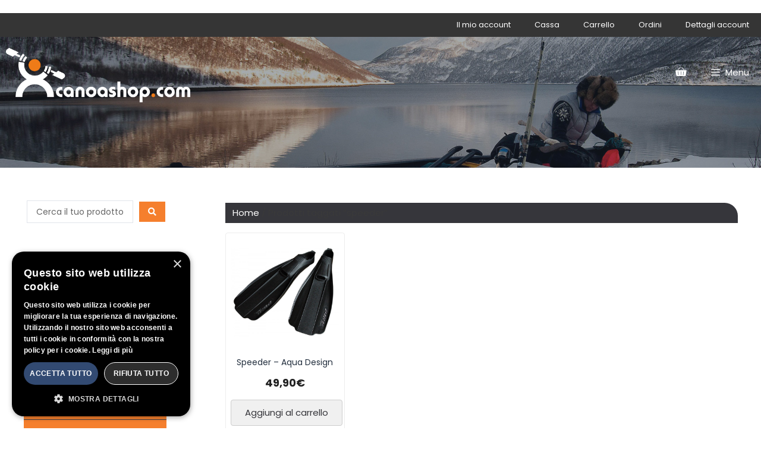

--- FILE ---
content_type: text/html; charset=UTF-8
request_url: https://canoashop.com/tag-prodotto/speeder/
body_size: 24476
content:
<!DOCTYPE html>
<html lang="it-IT">
<head>
	<meta charset="UTF-8">
	<title>speeder &#8211; Canoashop.com</title>
<meta name='robots' content='max-image-preview:large' />
	<style>img:is([sizes="auto" i], [sizes^="auto," i]) { contain-intrinsic-size: 3000px 1500px }</style>
	<meta name="viewport" content="width=device-width, initial-scale=1"><link rel='dns-prefetch' href='//applepay.cdn-apple.com' />
<link href='https://fonts.gstatic.com' crossorigin rel='preconnect' />
<link href='https://fonts.googleapis.com' crossorigin rel='preconnect' />
<link rel="alternate" type="application/rss+xml" title="Canoashop.com &raquo; Feed" href="https://canoashop.com/feed/" />
<link rel="alternate" type="application/rss+xml" title="Feed Canoashop.com &raquo; speeder Tag" href="https://canoashop.com/tag-prodotto/speeder/feed/" />
<script>
window._wpemojiSettings = {"baseUrl":"https:\/\/s.w.org\/images\/core\/emoji\/16.0.1\/72x72\/","ext":".png","svgUrl":"https:\/\/s.w.org\/images\/core\/emoji\/16.0.1\/svg\/","svgExt":".svg","source":{"concatemoji":"https:\/\/canoashop.com\/wp-includes\/js\/wp-emoji-release.min.js?ver=6.8.3"}};
/*! This file is auto-generated */
!function(s,n){var o,i,e;function c(e){try{var t={supportTests:e,timestamp:(new Date).valueOf()};sessionStorage.setItem(o,JSON.stringify(t))}catch(e){}}function p(e,t,n){e.clearRect(0,0,e.canvas.width,e.canvas.height),e.fillText(t,0,0);var t=new Uint32Array(e.getImageData(0,0,e.canvas.width,e.canvas.height).data),a=(e.clearRect(0,0,e.canvas.width,e.canvas.height),e.fillText(n,0,0),new Uint32Array(e.getImageData(0,0,e.canvas.width,e.canvas.height).data));return t.every(function(e,t){return e===a[t]})}function u(e,t){e.clearRect(0,0,e.canvas.width,e.canvas.height),e.fillText(t,0,0);for(var n=e.getImageData(16,16,1,1),a=0;a<n.data.length;a++)if(0!==n.data[a])return!1;return!0}function f(e,t,n,a){switch(t){case"flag":return n(e,"\ud83c\udff3\ufe0f\u200d\u26a7\ufe0f","\ud83c\udff3\ufe0f\u200b\u26a7\ufe0f")?!1:!n(e,"\ud83c\udde8\ud83c\uddf6","\ud83c\udde8\u200b\ud83c\uddf6")&&!n(e,"\ud83c\udff4\udb40\udc67\udb40\udc62\udb40\udc65\udb40\udc6e\udb40\udc67\udb40\udc7f","\ud83c\udff4\u200b\udb40\udc67\u200b\udb40\udc62\u200b\udb40\udc65\u200b\udb40\udc6e\u200b\udb40\udc67\u200b\udb40\udc7f");case"emoji":return!a(e,"\ud83e\udedf")}return!1}function g(e,t,n,a){var r="undefined"!=typeof WorkerGlobalScope&&self instanceof WorkerGlobalScope?new OffscreenCanvas(300,150):s.createElement("canvas"),o=r.getContext("2d",{willReadFrequently:!0}),i=(o.textBaseline="top",o.font="600 32px Arial",{});return e.forEach(function(e){i[e]=t(o,e,n,a)}),i}function t(e){var t=s.createElement("script");t.src=e,t.defer=!0,s.head.appendChild(t)}"undefined"!=typeof Promise&&(o="wpEmojiSettingsSupports",i=["flag","emoji"],n.supports={everything:!0,everythingExceptFlag:!0},e=new Promise(function(e){s.addEventListener("DOMContentLoaded",e,{once:!0})}),new Promise(function(t){var n=function(){try{var e=JSON.parse(sessionStorage.getItem(o));if("object"==typeof e&&"number"==typeof e.timestamp&&(new Date).valueOf()<e.timestamp+604800&&"object"==typeof e.supportTests)return e.supportTests}catch(e){}return null}();if(!n){if("undefined"!=typeof Worker&&"undefined"!=typeof OffscreenCanvas&&"undefined"!=typeof URL&&URL.createObjectURL&&"undefined"!=typeof Blob)try{var e="postMessage("+g.toString()+"("+[JSON.stringify(i),f.toString(),p.toString(),u.toString()].join(",")+"));",a=new Blob([e],{type:"text/javascript"}),r=new Worker(URL.createObjectURL(a),{name:"wpTestEmojiSupports"});return void(r.onmessage=function(e){c(n=e.data),r.terminate(),t(n)})}catch(e){}c(n=g(i,f,p,u))}t(n)}).then(function(e){for(var t in e)n.supports[t]=e[t],n.supports.everything=n.supports.everything&&n.supports[t],"flag"!==t&&(n.supports.everythingExceptFlag=n.supports.everythingExceptFlag&&n.supports[t]);n.supports.everythingExceptFlag=n.supports.everythingExceptFlag&&!n.supports.flag,n.DOMReady=!1,n.readyCallback=function(){n.DOMReady=!0}}).then(function(){return e}).then(function(){var e;n.supports.everything||(n.readyCallback(),(e=n.source||{}).concatemoji?t(e.concatemoji):e.wpemoji&&e.twemoji&&(t(e.twemoji),t(e.wpemoji)))}))}((window,document),window._wpemojiSettings);
</script>
<link rel='stylesheet' id='payplug-apple-pay-css' href='https://canoashop.com/wp-content/plugins/payplug/assets/css/payplug-apple-pay.css?ver=2.15.0' media='all' />
<link rel='stylesheet' id='generate-fonts-css' href='//fonts.googleapis.com/css?family=Poppins:300,regular,500,600,700|PT+Sans:regular,italic,700,700italic' media='all' />
<link rel='stylesheet' id='wpb_wmca_accordion_style-css' href='https://canoashop.com/wp-content/plugins/wpb-accordion-menu-or-category/elementor/../assets/css/wpb_wmca_style.css?ver=1.0' media='all' />
<style id='wp-emoji-styles-inline-css'>

	img.wp-smiley, img.emoji {
		display: inline !important;
		border: none !important;
		box-shadow: none !important;
		height: 1em !important;
		width: 1em !important;
		margin: 0 0.07em !important;
		vertical-align: -0.1em !important;
		background: none !important;
		padding: 0 !important;
	}
</style>
<link rel='stylesheet' id='wp-block-library-css' href='https://canoashop.com/wp-includes/css/dist/block-library/style.min.css?ver=6.8.3' media='all' />
<style id='classic-theme-styles-inline-css'>
/*! This file is auto-generated */
.wp-block-button__link{color:#fff;background-color:#32373c;border-radius:9999px;box-shadow:none;text-decoration:none;padding:calc(.667em + 2px) calc(1.333em + 2px);font-size:1.125em}.wp-block-file__button{background:#32373c;color:#fff;text-decoration:none}
</style>
<style id='global-styles-inline-css'>
:root{--wp--preset--aspect-ratio--square: 1;--wp--preset--aspect-ratio--4-3: 4/3;--wp--preset--aspect-ratio--3-4: 3/4;--wp--preset--aspect-ratio--3-2: 3/2;--wp--preset--aspect-ratio--2-3: 2/3;--wp--preset--aspect-ratio--16-9: 16/9;--wp--preset--aspect-ratio--9-16: 9/16;--wp--preset--color--black: #000000;--wp--preset--color--cyan-bluish-gray: #abb8c3;--wp--preset--color--white: #ffffff;--wp--preset--color--pale-pink: #f78da7;--wp--preset--color--vivid-red: #cf2e2e;--wp--preset--color--luminous-vivid-orange: #ff6900;--wp--preset--color--luminous-vivid-amber: #fcb900;--wp--preset--color--light-green-cyan: #7bdcb5;--wp--preset--color--vivid-green-cyan: #00d084;--wp--preset--color--pale-cyan-blue: #8ed1fc;--wp--preset--color--vivid-cyan-blue: #0693e3;--wp--preset--color--vivid-purple: #9b51e0;--wp--preset--color--contrast: var(--contrast);--wp--preset--color--contrast-2: var(--contrast-2);--wp--preset--color--contrast-3: var(--contrast-3);--wp--preset--color--base: var(--base);--wp--preset--color--base-2: var(--base-2);--wp--preset--color--base-3: var(--base-3);--wp--preset--color--accent: var(--accent);--wp--preset--gradient--vivid-cyan-blue-to-vivid-purple: linear-gradient(135deg,rgba(6,147,227,1) 0%,rgb(155,81,224) 100%);--wp--preset--gradient--light-green-cyan-to-vivid-green-cyan: linear-gradient(135deg,rgb(122,220,180) 0%,rgb(0,208,130) 100%);--wp--preset--gradient--luminous-vivid-amber-to-luminous-vivid-orange: linear-gradient(135deg,rgba(252,185,0,1) 0%,rgba(255,105,0,1) 100%);--wp--preset--gradient--luminous-vivid-orange-to-vivid-red: linear-gradient(135deg,rgba(255,105,0,1) 0%,rgb(207,46,46) 100%);--wp--preset--gradient--very-light-gray-to-cyan-bluish-gray: linear-gradient(135deg,rgb(238,238,238) 0%,rgb(169,184,195) 100%);--wp--preset--gradient--cool-to-warm-spectrum: linear-gradient(135deg,rgb(74,234,220) 0%,rgb(151,120,209) 20%,rgb(207,42,186) 40%,rgb(238,44,130) 60%,rgb(251,105,98) 80%,rgb(254,248,76) 100%);--wp--preset--gradient--blush-light-purple: linear-gradient(135deg,rgb(255,206,236) 0%,rgb(152,150,240) 100%);--wp--preset--gradient--blush-bordeaux: linear-gradient(135deg,rgb(254,205,165) 0%,rgb(254,45,45) 50%,rgb(107,0,62) 100%);--wp--preset--gradient--luminous-dusk: linear-gradient(135deg,rgb(255,203,112) 0%,rgb(199,81,192) 50%,rgb(65,88,208) 100%);--wp--preset--gradient--pale-ocean: linear-gradient(135deg,rgb(255,245,203) 0%,rgb(182,227,212) 50%,rgb(51,167,181) 100%);--wp--preset--gradient--electric-grass: linear-gradient(135deg,rgb(202,248,128) 0%,rgb(113,206,126) 100%);--wp--preset--gradient--midnight: linear-gradient(135deg,rgb(2,3,129) 0%,rgb(40,116,252) 100%);--wp--preset--font-size--small: 13px;--wp--preset--font-size--medium: 20px;--wp--preset--font-size--large: 36px;--wp--preset--font-size--x-large: 42px;--wp--preset--spacing--20: 0.44rem;--wp--preset--spacing--30: 0.67rem;--wp--preset--spacing--40: 1rem;--wp--preset--spacing--50: 1.5rem;--wp--preset--spacing--60: 2.25rem;--wp--preset--spacing--70: 3.38rem;--wp--preset--spacing--80: 5.06rem;--wp--preset--shadow--natural: 6px 6px 9px rgba(0, 0, 0, 0.2);--wp--preset--shadow--deep: 12px 12px 50px rgba(0, 0, 0, 0.4);--wp--preset--shadow--sharp: 6px 6px 0px rgba(0, 0, 0, 0.2);--wp--preset--shadow--outlined: 6px 6px 0px -3px rgba(255, 255, 255, 1), 6px 6px rgba(0, 0, 0, 1);--wp--preset--shadow--crisp: 6px 6px 0px rgba(0, 0, 0, 1);}:where(.is-layout-flex){gap: 0.5em;}:where(.is-layout-grid){gap: 0.5em;}body .is-layout-flex{display: flex;}.is-layout-flex{flex-wrap: wrap;align-items: center;}.is-layout-flex > :is(*, div){margin: 0;}body .is-layout-grid{display: grid;}.is-layout-grid > :is(*, div){margin: 0;}:where(.wp-block-columns.is-layout-flex){gap: 2em;}:where(.wp-block-columns.is-layout-grid){gap: 2em;}:where(.wp-block-post-template.is-layout-flex){gap: 1.25em;}:where(.wp-block-post-template.is-layout-grid){gap: 1.25em;}.has-black-color{color: var(--wp--preset--color--black) !important;}.has-cyan-bluish-gray-color{color: var(--wp--preset--color--cyan-bluish-gray) !important;}.has-white-color{color: var(--wp--preset--color--white) !important;}.has-pale-pink-color{color: var(--wp--preset--color--pale-pink) !important;}.has-vivid-red-color{color: var(--wp--preset--color--vivid-red) !important;}.has-luminous-vivid-orange-color{color: var(--wp--preset--color--luminous-vivid-orange) !important;}.has-luminous-vivid-amber-color{color: var(--wp--preset--color--luminous-vivid-amber) !important;}.has-light-green-cyan-color{color: var(--wp--preset--color--light-green-cyan) !important;}.has-vivid-green-cyan-color{color: var(--wp--preset--color--vivid-green-cyan) !important;}.has-pale-cyan-blue-color{color: var(--wp--preset--color--pale-cyan-blue) !important;}.has-vivid-cyan-blue-color{color: var(--wp--preset--color--vivid-cyan-blue) !important;}.has-vivid-purple-color{color: var(--wp--preset--color--vivid-purple) !important;}.has-black-background-color{background-color: var(--wp--preset--color--black) !important;}.has-cyan-bluish-gray-background-color{background-color: var(--wp--preset--color--cyan-bluish-gray) !important;}.has-white-background-color{background-color: var(--wp--preset--color--white) !important;}.has-pale-pink-background-color{background-color: var(--wp--preset--color--pale-pink) !important;}.has-vivid-red-background-color{background-color: var(--wp--preset--color--vivid-red) !important;}.has-luminous-vivid-orange-background-color{background-color: var(--wp--preset--color--luminous-vivid-orange) !important;}.has-luminous-vivid-amber-background-color{background-color: var(--wp--preset--color--luminous-vivid-amber) !important;}.has-light-green-cyan-background-color{background-color: var(--wp--preset--color--light-green-cyan) !important;}.has-vivid-green-cyan-background-color{background-color: var(--wp--preset--color--vivid-green-cyan) !important;}.has-pale-cyan-blue-background-color{background-color: var(--wp--preset--color--pale-cyan-blue) !important;}.has-vivid-cyan-blue-background-color{background-color: var(--wp--preset--color--vivid-cyan-blue) !important;}.has-vivid-purple-background-color{background-color: var(--wp--preset--color--vivid-purple) !important;}.has-black-border-color{border-color: var(--wp--preset--color--black) !important;}.has-cyan-bluish-gray-border-color{border-color: var(--wp--preset--color--cyan-bluish-gray) !important;}.has-white-border-color{border-color: var(--wp--preset--color--white) !important;}.has-pale-pink-border-color{border-color: var(--wp--preset--color--pale-pink) !important;}.has-vivid-red-border-color{border-color: var(--wp--preset--color--vivid-red) !important;}.has-luminous-vivid-orange-border-color{border-color: var(--wp--preset--color--luminous-vivid-orange) !important;}.has-luminous-vivid-amber-border-color{border-color: var(--wp--preset--color--luminous-vivid-amber) !important;}.has-light-green-cyan-border-color{border-color: var(--wp--preset--color--light-green-cyan) !important;}.has-vivid-green-cyan-border-color{border-color: var(--wp--preset--color--vivid-green-cyan) !important;}.has-pale-cyan-blue-border-color{border-color: var(--wp--preset--color--pale-cyan-blue) !important;}.has-vivid-cyan-blue-border-color{border-color: var(--wp--preset--color--vivid-cyan-blue) !important;}.has-vivid-purple-border-color{border-color: var(--wp--preset--color--vivid-purple) !important;}.has-vivid-cyan-blue-to-vivid-purple-gradient-background{background: var(--wp--preset--gradient--vivid-cyan-blue-to-vivid-purple) !important;}.has-light-green-cyan-to-vivid-green-cyan-gradient-background{background: var(--wp--preset--gradient--light-green-cyan-to-vivid-green-cyan) !important;}.has-luminous-vivid-amber-to-luminous-vivid-orange-gradient-background{background: var(--wp--preset--gradient--luminous-vivid-amber-to-luminous-vivid-orange) !important;}.has-luminous-vivid-orange-to-vivid-red-gradient-background{background: var(--wp--preset--gradient--luminous-vivid-orange-to-vivid-red) !important;}.has-very-light-gray-to-cyan-bluish-gray-gradient-background{background: var(--wp--preset--gradient--very-light-gray-to-cyan-bluish-gray) !important;}.has-cool-to-warm-spectrum-gradient-background{background: var(--wp--preset--gradient--cool-to-warm-spectrum) !important;}.has-blush-light-purple-gradient-background{background: var(--wp--preset--gradient--blush-light-purple) !important;}.has-blush-bordeaux-gradient-background{background: var(--wp--preset--gradient--blush-bordeaux) !important;}.has-luminous-dusk-gradient-background{background: var(--wp--preset--gradient--luminous-dusk) !important;}.has-pale-ocean-gradient-background{background: var(--wp--preset--gradient--pale-ocean) !important;}.has-electric-grass-gradient-background{background: var(--wp--preset--gradient--electric-grass) !important;}.has-midnight-gradient-background{background: var(--wp--preset--gradient--midnight) !important;}.has-small-font-size{font-size: var(--wp--preset--font-size--small) !important;}.has-medium-font-size{font-size: var(--wp--preset--font-size--medium) !important;}.has-large-font-size{font-size: var(--wp--preset--font-size--large) !important;}.has-x-large-font-size{font-size: var(--wp--preset--font-size--x-large) !important;}
:where(.wp-block-post-template.is-layout-flex){gap: 1.25em;}:where(.wp-block-post-template.is-layout-grid){gap: 1.25em;}
:where(.wp-block-columns.is-layout-flex){gap: 2em;}:where(.wp-block-columns.is-layout-grid){gap: 2em;}
:root :where(.wp-block-pullquote){font-size: 1.5em;line-height: 1.6;}
</style>
<link rel='stylesheet' id='woocommerce-layout-css' href='https://canoashop.com/wp-content/plugins/woocommerce/assets/css/woocommerce-layout.css?ver=10.3.5' media='all' />
<link rel='stylesheet' id='woocommerce-smallscreen-css' href='https://canoashop.com/wp-content/plugins/woocommerce/assets/css/woocommerce-smallscreen.css?ver=10.3.5' media='only screen and (max-width: 768px)' />
<link rel='stylesheet' id='woocommerce-general-css' href='https://canoashop.com/wp-content/plugins/woocommerce/assets/css/woocommerce.css?ver=10.3.5' media='all' />
<style id='woocommerce-inline-inline-css'>
.woocommerce form .form-row .required { visibility: visible; }
</style>
<link rel='stylesheet' id='fancybox-css' href='https://canoashop.com/wp-content/plugins/twist/assets/css/jquery.fancybox.min.css?ver=3.5.9' media='all' />
<link rel='stylesheet' id='slick-theme-css' href='https://canoashop.com/wp-content/plugins/twist/assets/css/slick-theme.css?ver=6.8.3' media='all' />
<link rel='stylesheet' id='slick-css' href='https://canoashop.com/wp-content/plugins/twist/assets/css/slick.css?ver=6.8.3' media='all' />
<link rel='stylesheet' id='wpgs-css' href='https://canoashop.com/wp-content/plugins/twist/assets/css/wpgs-style.css?ver=3.5.9' media='all' />
<style id='wpgs-inline-css'>
.fancybox-thumbs{
				width:115px;
			}
			.fancybox-thumbs__list a{
				 max-width: calc(100% - 4px);
				 margin:3px;
			} 

			.thumbnail_image:after{
				background: rgba(255,255,255,0.54);
			}

			
                 .wpgs-wrapper .slick-prev:before, .wpgs-wrapper .slick-next:before,.wpgs-image button:not(.toggle){

				color: #fff;
				}
                .wpgs-wrapper .slick-prev,.wpgs-wrapper .slick-next{
				background: #000000 !important;

				}

				.woocommerce-product-gallery__lightbox {
					 background: #000;
					 color: #fff;
				}

				.fancybox-bg,.fancybox-button{
					background: rgba(10,0,0,0.75);
				}
				.fancybox-caption__body,.fancybox-infobar{
					 color: #fff;
				}

				.thumbnail_image{
					margin: 3px;
				}
				
				.arrow-next:before,
				.slick-next:before{
				content: '\e80a';
				}
				.arrow-prev:before,
				.slick-prev:before{
				content: '\e80b';
				}
				[dir='rtl'] .slick-next:before {
					content: '\e80b';
				}
				[dir='rtl'] .slick-prev:before {
					content: '\e80a';
				}
				
</style>
<link rel='stylesheet' id='brands-styles-css' href='https://canoashop.com/wp-content/plugins/woocommerce/assets/css/brands.css?ver=10.3.5' media='all' />
<link rel='stylesheet' id='generate-style-grid-css' href='https://canoashop.com/wp-content/themes/generatepress/assets/css/unsemantic-grid.min.css?ver=3.6.1' media='all' />
<link rel='stylesheet' id='generate-style-css' href='https://canoashop.com/wp-content/themes/generatepress/assets/css/style.min.css?ver=3.6.1' media='all' />
<style id='generate-style-inline-css'>
body{background-color:#ffffff;color:#3a3a3a;}a{color:#ff9b02;}a:hover, a:focus, a:active{color:#000000;}body .grid-container{max-width:1500px;}.wp-block-group__inner-container{max-width:1500px;margin-left:auto;margin-right:auto;}.site-header .header-image{width:380px;}.generate-back-to-top{font-size:20px;border-radius:3px;position:fixed;bottom:30px;right:30px;line-height:40px;width:40px;text-align:center;z-index:10;transition:opacity 300ms ease-in-out;opacity:0.1;transform:translateY(1000px);}.generate-back-to-top__show{opacity:1;transform:translateY(0);}:root{--contrast:#222222;--contrast-2:#575760;--contrast-3:#b2b2be;--base:#f0f0f0;--base-2:#f7f8f9;--base-3:#ffffff;--accent:#1e73be;}:root .has-contrast-color{color:var(--contrast);}:root .has-contrast-background-color{background-color:var(--contrast);}:root .has-contrast-2-color{color:var(--contrast-2);}:root .has-contrast-2-background-color{background-color:var(--contrast-2);}:root .has-contrast-3-color{color:var(--contrast-3);}:root .has-contrast-3-background-color{background-color:var(--contrast-3);}:root .has-base-color{color:var(--base);}:root .has-base-background-color{background-color:var(--base);}:root .has-base-2-color{color:var(--base-2);}:root .has-base-2-background-color{background-color:var(--base-2);}:root .has-base-3-color{color:var(--base-3);}:root .has-base-3-background-color{background-color:var(--base-3);}:root .has-accent-color{color:var(--accent);}:root .has-accent-background-color{background-color:var(--accent);}body, button, input, select, textarea{font-family:"Poppins", sans-serif;font-size:15px;}body{line-height:1.5;}p{margin-bottom:1.2em;}.entry-content > [class*="wp-block-"]:not(:last-child):not(.wp-block-heading){margin-bottom:1.2em;}.main-title{font-family:"PT Sans", sans-serif;}.main-navigation a, .menu-toggle{font-weight:300;}.main-navigation .main-nav ul ul li a{font-size:14px;}.widget-title{font-family:"Poppins", sans-serif;font-weight:300;font-size:19px;margin-bottom:10px;}.sidebar .widget, .footer-widgets .widget{font-size:14px;}h1{font-weight:300;font-size:40px;}h2{font-weight:400;font-size:30px;line-height:1.5em;}h3{font-size:20px;}h4{font-size:inherit;}h5{font-size:inherit;}.site-info{font-family:"Poppins", sans-serif;font-weight:300;font-size:13px;}@media (max-width:768px){.main-title{font-size:20px;}h1{font-size:30px;}h2{font-size:25px;}}.top-bar{background-color:#636363;color:#ffffff;}.top-bar a{color:#ffffff;}.top-bar a:hover{color:#303030;}.site-header{background-color:#e8e8e8;color:#232f3e;}.site-header a{color:#232f3e;}.main-title a,.main-title a:hover{color:#232f3e;}.site-description{color:#ffffff;}.mobile-menu-control-wrapper .menu-toggle,.mobile-menu-control-wrapper .menu-toggle:hover,.mobile-menu-control-wrapper .menu-toggle:focus,.has-inline-mobile-toggle #site-navigation.toggled{background-color:rgba(0, 0, 0, 0.02);}.main-navigation,.main-navigation ul ul{background-color:#e8e8e8;}.main-navigation .main-nav ul li a, .main-navigation .menu-toggle, .main-navigation .menu-bar-items{color:#232f3e;}.main-navigation .main-nav ul li:not([class*="current-menu-"]):hover > a, .main-navigation .main-nav ul li:not([class*="current-menu-"]):focus > a, .main-navigation .main-nav ul li.sfHover:not([class*="current-menu-"]) > a, .main-navigation .menu-bar-item:hover > a, .main-navigation .menu-bar-item.sfHover > a{color:#ff9b00;background-color:#232f3e;}button.menu-toggle:hover,button.menu-toggle:focus,.main-navigation .mobile-bar-items a,.main-navigation .mobile-bar-items a:hover,.main-navigation .mobile-bar-items a:focus{color:#232f3e;}.main-navigation .main-nav ul li[class*="current-menu-"] > a{color:#ff9b00;background-color:rgba(35,47,62,0);}.navigation-search input[type="search"],.navigation-search input[type="search"]:active, .navigation-search input[type="search"]:focus, .main-navigation .main-nav ul li.search-item.active > a, .main-navigation .menu-bar-items .search-item.active > a{color:#ff9b00;background-color:#232f3e;}.main-navigation ul ul{background-color:#3f3f3f;}.main-navigation .main-nav ul ul li a{color:#ffffff;}.main-navigation .main-nav ul ul li:not([class*="current-menu-"]):hover > a,.main-navigation .main-nav ul ul li:not([class*="current-menu-"]):focus > a, .main-navigation .main-nav ul ul li.sfHover:not([class*="current-menu-"]) > a{color:#ffffff;background-color:#4f4f4f;}.main-navigation .main-nav ul ul li[class*="current-menu-"] > a{color:#ffffff;background-color:#4f4f4f;}.separate-containers .inside-article, .separate-containers .comments-area, .separate-containers .page-header, .one-container .container, .separate-containers .paging-navigation, .inside-page-header{background-color:#ffffff;}.entry-meta{color:#595959;}.entry-meta a{color:#595959;}.entry-meta a:hover{color:#1e73be;}.sidebar .widget{background-color:#ffffff;}.sidebar .widget .widget-title{color:#ff9b02;}.footer-widgets{color:#dddddd;background-color:#232f3e;}.footer-widgets a{color:#dddddd;}.footer-widgets a:hover{color:#cccccc;}.footer-widgets .widget-title{color:#ffffff;}.site-info{color:#ffffff;background-color:#232f3e;}.site-info a{color:#ffffff;}.site-info a:hover{color:#606060;}.footer-bar .widget_nav_menu .current-menu-item a{color:#606060;}input[type="text"],input[type="email"],input[type="url"],input[type="password"],input[type="search"],input[type="tel"],input[type="number"],textarea,select{color:#666666;background-color:#fafafa;border-color:#cccccc;}input[type="text"]:focus,input[type="email"]:focus,input[type="url"]:focus,input[type="password"]:focus,input[type="search"]:focus,input[type="tel"]:focus,input[type="number"]:focus,textarea:focus,select:focus{color:#666666;background-color:#ffffff;border-color:#ff9b00;}button,html input[type="button"],input[type="reset"],input[type="submit"],a.button,a.wp-block-button__link:not(.has-background){color:#36363b;background-color:#f0f0f0;}button:hover,html input[type="button"]:hover,input[type="reset"]:hover,input[type="submit"]:hover,a.button:hover,button:focus,html input[type="button"]:focus,input[type="reset"]:focus,input[type="submit"]:focus,a.button:focus,a.wp-block-button__link:not(.has-background):active,a.wp-block-button__link:not(.has-background):focus,a.wp-block-button__link:not(.has-background):hover{color:#ffffff;background-color:rgba(247,183,34,0.96);}a.generate-back-to-top{background-color:rgba( 0,0,0,0.4 );color:#ffffff;}a.generate-back-to-top:hover,a.generate-back-to-top:focus{background-color:rgba( 0,0,0,0.6 );color:#ffffff;}:root{--gp-search-modal-bg-color:var(--base-3);--gp-search-modal-text-color:var(--contrast);--gp-search-modal-overlay-bg-color:rgba(0,0,0,0.2);}@media (max-width: 1300px){.main-navigation .menu-bar-item:hover > a, .main-navigation .menu-bar-item.sfHover > a{background:none;color:#232f3e;}}.inside-top-bar{padding:10px;}.inside-header{padding:15px 20px 15px 20px;}.separate-containers .inside-article, .separate-containers .comments-area, .separate-containers .page-header, .separate-containers .paging-navigation, .one-container .site-content, .inside-page-header{padding:50px;}.site-main .wp-block-group__inner-container{padding:50px;}.entry-content .alignwide, body:not(.no-sidebar) .entry-content .alignfull{margin-left:-50px;width:calc(100% + 100px);max-width:calc(100% + 100px);}.one-container.right-sidebar .site-main,.one-container.both-right .site-main{margin-right:50px;}.one-container.left-sidebar .site-main,.one-container.both-left .site-main{margin-left:50px;}.one-container.both-sidebars .site-main{margin:0px 50px 0px 50px;}.main-navigation .main-nav ul li a,.menu-toggle,.main-navigation .mobile-bar-items a{line-height:120px;}.navigation-search input[type="search"]{height:120px;}.rtl .menu-item-has-children .dropdown-menu-toggle{padding-left:20px;}.rtl .main-navigation .main-nav ul li.menu-item-has-children > a{padding-right:20px;}.site-info{padding:10px 0px 10px 0px;}@media (max-width:768px){.separate-containers .inside-article, .separate-containers .comments-area, .separate-containers .page-header, .separate-containers .paging-navigation, .one-container .site-content, .inside-page-header{padding:30px;}.site-main .wp-block-group__inner-container{padding:30px;}.inside-header{padding-top:15px;padding-right:15px;padding-bottom:15px;padding-left:15px;}.site-info{padding-right:10px;padding-left:10px;}.entry-content .alignwide, body:not(.no-sidebar) .entry-content .alignfull{margin-left:-30px;width:calc(100% + 60px);max-width:calc(100% + 60px);}}.one-container .sidebar .widget{padding:0px;}/* End cached CSS */@media (max-width: 1300px){.main-navigation .menu-toggle,.main-navigation .mobile-bar-items,.sidebar-nav-mobile:not(#sticky-placeholder){display:block;}.main-navigation ul,.gen-sidebar-nav{display:none;}[class*="nav-float-"] .site-header .inside-header > *{float:none;clear:both;}}
.dynamic-author-image-rounded{border-radius:100%;}.dynamic-featured-image, .dynamic-author-image{vertical-align:middle;}.one-container.blog .dynamic-content-template:not(:last-child), .one-container.archive .dynamic-content-template:not(:last-child){padding-bottom:0px;}.dynamic-entry-excerpt > p:last-child{margin-bottom:0px;}
.main-navigation .main-nav ul li a,.menu-toggle,.main-navigation .mobile-bar-items a{transition: line-height 300ms ease}.main-navigation.toggled .main-nav > ul{background-color: #e8e8e8}
.navigation-branding .main-title{font-weight:bold;text-transform:none;font-size:25px;font-family:"PT Sans", sans-serif;}@media (max-width: 1300px){.navigation-branding .main-title{font-size:20px;}}
.page-hero{background-color:rgba(35,47,62,0.4);background-image:url(https://canoashop.com/wp-content/uploads/2020/02/slide-home.jpg);background-size:cover;background-image:linear-gradient(0deg, rgba(35,47,62,0.4),rgba(35,47,62,0.4)), url(https://canoashop.com/wp-content/uploads/2020/02/slide-home.jpg);background-position:center center;background-repeat:no-repeat;padding-top:180px;box-sizing:border-box;}.inside-page-hero > *:last-child{margin-bottom:0px;}.page-hero time.updated{display:none;}.page-hero{padding-top:calc(180px + 80px);}.header-wrap{position:absolute;left:0px;right:0px;z-index:10;}.header-wrap .site-header{background:rgba(232,232,232,0);}.header-wrap .toggled .main-title a, .header-wrap .toggled .main-title a:hover, .header-wrap .toggled .main-title a:visited, .header-wrap .navigation-stick .main-title a, .header-wrap .navigation-stick .main-title a:hover, .header-wrap .navigation-stick .main-title a:visited{color:#232f3e;}.header-wrap #site-navigation:not(.toggled), .header-wrap #mobile-header:not(.toggled):not(.navigation-stick), .has-inline-mobile-toggle .mobile-menu-control-wrapper{background:rgba(232,232,232,0);}.header-wrap #site-navigation:not(.toggled) .main-nav > ul > li > a, .header-wrap #mobile-header:not(.toggled):not(.navigation-stick) .main-nav > ul > li > a, .header-wrap .main-navigation:not(.toggled):not(.navigation-stick) .menu-toggle, .header-wrap .main-navigation:not(.toggled):not(.navigation-stick) .menu-toggle:hover, .main-navigation:not(.toggled):not(.navigation-stick) .mobile-bar-items a, .main-navigation:not(.toggled):not(.navigation-stick) .mobile-bar-items a:hover, .main-navigation:not(.toggled):not(.navigation-stick) .mobile-bar-items a:focus{color:#ffffff;}.header-wrap #site-navigation:not(.toggled) .main-nav > ul > li:hover > a, .header-wrap #site-navigation:not(.toggled) .main-nav > ul > li:focus > a, .header-wrap #site-navigation:not(.toggled) .main-nav > ul > li.sfHover > a, .header-wrap #mobile-header:not(.toggled) .main-nav > ul > li:hover > a{background:transparent;color:#ffffff;}.header-wrap #site-navigation:not(.toggled) .main-nav > ul > li[class*="current-menu-"] > a, .header-wrap #mobile-header:not(.toggled) .main-nav > ul > li[class*="current-menu-"] > a, .header-wrap #site-navigation:not(.toggled) .main-nav > ul > li[class*="current-menu-"]:hover > a, .header-wrap #mobile-header:not(.toggled) .main-nav > ul > li[class*="current-menu-"]:hover > a{background:rgba(232,232,232,0.55);color:#232f3e;}.main-navigation .site-logo, .main-navigation.toggled .page-hero-logo, .main-navigation.navigation-stick .page-hero-logo{display:none;}.main-navigation .page-hero-logo, .main-navigation.toggled .site-logo:not(.page-hero-logo), #mobile-header .mobile-header-logo{display:block;}#mobile-header:not(.navigation-stick):not(.toggled) .mobile-header-logo:not(.page-hero-mobile-logo){display:none;}#mobile-header.navigation-stick .page-hero-mobile-logo, #mobile-header.toggled .page-hero-mobile-logo{display:none;}.site-logo:not(.page-hero-logo){display:none;}.elementor-editor-active .header-wrap{pointer-events:none;}
@media (max-width: 1024px),(min-width:1025px){.main-navigation.sticky-navigation-transition .main-nav > ul > li > a,.sticky-navigation-transition .menu-toggle,.main-navigation.sticky-navigation-transition .mobile-bar-items a, .sticky-navigation-transition .navigation-branding .main-title{line-height:80px;}.main-navigation.sticky-navigation-transition .site-logo img, .main-navigation.sticky-navigation-transition .navigation-search input[type="search"], .main-navigation.sticky-navigation-transition .navigation-branding img{height:80px;}}
</style>
<link rel='stylesheet' id='generate-mobile-style-css' href='https://canoashop.com/wp-content/themes/generatepress/assets/css/mobile.min.css?ver=3.6.1' media='all' />
<link rel='stylesheet' id='generate-font-icons-css' href='https://canoashop.com/wp-content/themes/generatepress/assets/css/components/font-icons.min.css?ver=3.6.1' media='all' />
<link rel='stylesheet' id='generate-child-css' href='https://canoashop.com/wp-content/themes/generatepress_child/style.css?ver=1711462461' media='all' />
<link rel='stylesheet' id='jet-popup-frontend-css' href='https://canoashop.com/wp-content/plugins/jet-popup/assets/css/jet-popup-frontend.css?ver=2.0.20.1' media='all' />
<link rel='stylesheet' id='jet-theme-core-frontend-styles-css' href='https://canoashop.com/wp-content/plugins/jet-theme-core/assets/css/frontend.css?ver=2.3.1' media='all' />
<link rel='stylesheet' id='generate-blog-images-css' href='https://canoashop.com/wp-content/plugins/gp-premium/blog/functions/css/featured-images.min.css?ver=2.5.5' media='all' />
<link rel='stylesheet' id='jquery-chosen-css' href='https://canoashop.com/wp-content/plugins/jet-search/assets/lib/chosen/chosen.min.css?ver=1.8.7' media='all' />
<link rel='stylesheet' id='jet-search-css' href='https://canoashop.com/wp-content/plugins/jet-search/assets/css/jet-search.css?ver=3.5.15' media='all' />
<link rel='stylesheet' id='generate-secondary-nav-css' href='https://canoashop.com/wp-content/plugins/gp-premium/secondary-nav/functions/css/style.min.css?ver=2.5.5' media='all' />
<style id='generate-secondary-nav-inline-css'>
.secondary-navigation{background-color:#353535;}.secondary-navigation .main-nav ul li a,.secondary-navigation .menu-toggle,.secondary-menu-bar-items .menu-bar-item > a{color:#ffffff;}.secondary-navigation .secondary-menu-bar-items{color:#ffffff;}button.secondary-menu-toggle:hover,button.secondary-menu-toggle:focus{color:#ffffff;}.widget-area .secondary-navigation{margin-bottom:20px;}.secondary-navigation ul ul{background-color:#303030;top:auto;}.secondary-navigation .main-nav ul ul li a{color:#ffffff;}.secondary-navigation .main-nav ul li:not([class*="current-menu-"]):hover > a, .secondary-navigation .main-nav ul li:not([class*="current-menu-"]):focus > a, .secondary-navigation .main-nav ul li.sfHover:not([class*="current-menu-"]) > a, .secondary-menu-bar-items .menu-bar-item:hover > a{color:#ffffff;background-color:#303030;}.secondary-navigation .main-nav ul ul li:not([class*="current-menu-"]):hover > a,.secondary-navigation .main-nav ul ul li:not([class*="current-menu-"]):focus > a,.secondary-navigation .main-nav ul ul li.sfHover:not([class*="current-menu-"]) > a{color:#ffffff;background-color:#474747;}.secondary-navigation .main-nav ul li[class*="current-menu-"] > a{color:#222222;background-color:#ffffff;}.secondary-navigation .main-nav ul ul li[class*="current-menu-"] > a{color:#ffffff;background-color:#474747;}@media (max-width: 1300px) {.secondary-menu-bar-items .menu-bar-item:hover > a{background: none;color: #ffffff;}}
</style>
<link rel='stylesheet' id='generate-secondary-nav-mobile-css' href='https://canoashop.com/wp-content/plugins/gp-premium/secondary-nav/functions/css/style-mobile.min.css?ver=2.5.5' media='all' />
<link rel='stylesheet' id='generate-sticky-css' href='https://canoashop.com/wp-content/plugins/gp-premium/menu-plus/functions/css/sticky.min.css?ver=2.5.5' media='all' />
<link rel='stylesheet' id='generate-navigation-branding-css' href='https://canoashop.com/wp-content/plugins/gp-premium/menu-plus/functions/css/navigation-branding.min.css?ver=2.5.5' media='all' />
<style id='generate-navigation-branding-inline-css'>
@media (max-width: 1300px){.site-header, #site-navigation, #sticky-navigation{display:none !important;opacity:0.0;}#mobile-header{display:block !important;width:100% !important;}#mobile-header .main-nav > ul{display:none;}#mobile-header.toggled .main-nav > ul, #mobile-header .menu-toggle, #mobile-header .mobile-bar-items{display:block;}#mobile-header .main-nav{-ms-flex:0 0 100%;flex:0 0 100%;-webkit-box-ordinal-group:5;-ms-flex-order:4;order:4;}}.main-navigation .sticky-navigation-logo, .main-navigation.navigation-stick .site-logo:not(.mobile-header-logo){display:none;}.main-navigation.navigation-stick .sticky-navigation-logo{display:block;}.navigation-branding img, .site-logo.mobile-header-logo img{height:120px;width:auto;}.navigation-branding .main-title{line-height:120px;}@media (max-width: 1510px){#site-navigation .navigation-branding, #sticky-navigation .navigation-branding{margin-left:10px;}}@media (max-width: 1300px){.main-navigation:not(.slideout-navigation) .main-nav{-ms-flex:0 0 100%;flex:0 0 100%;}.main-navigation:not(.slideout-navigation) .inside-navigation{-ms-flex-wrap:wrap;flex-wrap:wrap;display:-webkit-box;display:-ms-flexbox;display:flex;}.nav-aligned-center .navigation-branding, .nav-aligned-left .navigation-branding{margin-right:auto;}.nav-aligned-center  .main-navigation.has-branding:not(.slideout-navigation) .inside-navigation .main-nav,.nav-aligned-center  .main-navigation.has-sticky-branding.navigation-stick .inside-navigation .main-nav,.nav-aligned-left  .main-navigation.has-branding:not(.slideout-navigation) .inside-navigation .main-nav,.nav-aligned-left  .main-navigation.has-sticky-branding.navigation-stick .inside-navigation .main-nav{margin-right:0px;}}
</style>
<link rel='stylesheet' id='generate-woocommerce-css' href='https://canoashop.com/wp-content/plugins/gp-premium/woocommerce/functions/css/woocommerce.min.css?ver=2.5.5' media='all' />
<style id='generate-woocommerce-inline-css'>
.woocommerce ul.products li.product .woocommerce-LoopProduct-link{color:#232f3e;}.woocommerce ul.products li.product .woocommerce-LoopProduct-link h2, .woocommerce ul.products li.product .woocommerce-loop-category__title{font-weight:normal;text-transform:none;font-size:14px;}.woocommerce .up-sells ul.products li.product .woocommerce-LoopProduct-link h2, .woocommerce .cross-sells ul.products li.product .woocommerce-LoopProduct-link h2, .woocommerce .related ul.products li.product .woocommerce-LoopProduct-link h2{font-size:20px;}.woocommerce #respond input#submit, .woocommerce a.button, .woocommerce button.button, .woocommerce input.button, .wc-block-components-button{color:#36363b;background-color:#f0f0f0;text-decoration:none;font-weight:normal;text-transform:none;}.woocommerce #respond input#submit:hover, .woocommerce a.button:hover, .woocommerce button.button:hover, .woocommerce input.button:hover, .wc-block-components-button:hover{color:#ffffff;background-color:rgba(247,183,34,0.96);}.woocommerce #respond input#submit.alt, .woocommerce a.button.alt, .woocommerce button.button.alt, .woocommerce input.button.alt, .woocommerce #respond input#submit.alt.disabled, .woocommerce #respond input#submit.alt.disabled:hover, .woocommerce #respond input#submit.alt:disabled, .woocommerce #respond input#submit.alt:disabled:hover, .woocommerce #respond input#submit.alt:disabled[disabled], .woocommerce #respond input#submit.alt:disabled[disabled]:hover, .woocommerce a.button.alt.disabled, .woocommerce a.button.alt.disabled:hover, .woocommerce a.button.alt:disabled, .woocommerce a.button.alt:disabled:hover, .woocommerce a.button.alt:disabled[disabled], .woocommerce a.button.alt:disabled[disabled]:hover, .woocommerce button.button.alt.disabled, .woocommerce button.button.alt.disabled:hover, .woocommerce button.button.alt:disabled, .woocommerce button.button.alt:disabled:hover, .woocommerce button.button.alt:disabled[disabled], .woocommerce button.button.alt:disabled[disabled]:hover, .woocommerce input.button.alt.disabled, .woocommerce input.button.alt.disabled:hover, .woocommerce input.button.alt:disabled, .woocommerce input.button.alt:disabled:hover, .woocommerce input.button.alt:disabled[disabled], .woocommerce input.button.alt:disabled[disabled]:hover{color:#ffffff;background-color:#ff6820;}.woocommerce #respond input#submit.alt:hover, .woocommerce a.button.alt:hover, .woocommerce button.button.alt:hover, .woocommerce input.button.alt:hover{color:#232f3e;background-color:rgba(247,183,34,0.96);}button.wc-block-components-panel__button{font-size:inherit;}.woocommerce .star-rating span:before, .woocommerce p.stars:hover a::before{color:#ffa200;}.woocommerce span.onsale{background-color:#f1c40f;color:#232f3e;}.woocommerce ul.products li.product .price, .woocommerce div.product p.price{color:#222222;}.woocommerce div.product .woocommerce-tabs ul.tabs li a{color:#111111;}.woocommerce div.product .woocommerce-tabs ul.tabs li a:hover, .woocommerce div.product .woocommerce-tabs ul.tabs li.active a{color:#cc6600;}.woocommerce-message{background-color:#0b9444;color:#ffffff;}div.woocommerce-message a.button, div.woocommerce-message a.button:focus, div.woocommerce-message a.button:hover, div.woocommerce-message a, div.woocommerce-message a:focus, div.woocommerce-message a:hover{color:#ffffff;}.woocommerce-info{background-color:#1e73be;color:#ffffff;}div.woocommerce-info a.button, div.woocommerce-info a.button:focus, div.woocommerce-info a.button:hover, div.woocommerce-info a, div.woocommerce-info a:focus, div.woocommerce-info a:hover{color:#ffffff;}.woocommerce-error{background-color:#e8626d;color:#ffffff;}div.woocommerce-error a.button, div.woocommerce-error a.button:focus, div.woocommerce-error a.button:hover, div.woocommerce-error a, div.woocommerce-error a:focus, div.woocommerce-error a:hover{color:#ffffff;}.woocommerce-product-details__short-description{color:#3a3a3a;}#wc-mini-cart{background-color:#232f3e;color:#ffffff;}#wc-mini-cart a:not(.button), #wc-mini-cart a.remove{color:#ffffff;}#wc-mini-cart .button{color:#36363b;}#wc-mini-cart .button:hover, #wc-mini-cart .button:focus, #wc-mini-cart .button:active{color:#ffffff;}.woocommerce #content div.product div.images, .woocommerce div.product div.images, .woocommerce-page #content div.product div.images, .woocommerce-page div.product div.images{width:50%;}.add-to-cart-panel{background-color:#ffffff;color:#000000;}.add-to-cart-panel a:not(.button){color:#000000;}.woocommerce .widget_price_filter .price_slider_wrapper .ui-widget-content{background-color:#dddddd;}.woocommerce .widget_price_filter .ui-slider .ui-slider-range, .woocommerce .widget_price_filter .ui-slider .ui-slider-handle{background-color:#666666;}.cart-contents > span.number-of-items{background-color:rgba(0,0,0,0.05);}.cart-contents .amount{display:none;}.cart-contents > span.number-of-items{display:inline-block;}.wc-columns-container .products, .woocommerce .related ul.products, .woocommerce .up-sells ul.products{grid-gap:20px;}@media (max-width: 1024px){.woocommerce .wc-columns-container.wc-tablet-columns-2 .products{-ms-grid-columns:(1fr)[2];grid-template-columns:repeat(2, 1fr);}.wc-related-upsell-tablet-columns-2 .related ul.products, .wc-related-upsell-tablet-columns-2 .up-sells ul.products{-ms-grid-columns:(1fr)[2];grid-template-columns:repeat(2, 1fr);}}@media (max-width:768px){.woocommerce ul.products li.product .woocommerce-LoopProduct-link h2, .woocommerce ul.products li.product .woocommerce-loop-category__title{font-size:21px;}.add-to-cart-panel .continue-shopping{background-color:#ffffff;}.woocommerce #content div.product div.images,.woocommerce div.product div.images,.woocommerce-page #content div.product div.images,.woocommerce-page div.product div.images{width:100%;}}@media (max-width: 1300px){.mobile-bar-items + .menu-toggle{text-align:left;}nav.toggled .main-nav li.wc-menu-item{display:none !important;}body.nav-search-enabled .wc-menu-cart-activated:not(#mobile-header) .mobile-bar-items{float:right;position:relative;}.nav-search-enabled .wc-menu-cart-activated:not(#mobile-header) .menu-toggle{float:left;width:auto;}.mobile-bar-items.wc-mobile-cart-items{z-index:1;}}
</style>
<link rel='stylesheet' id='generate-woocommerce-mobile-css' href='https://canoashop.com/wp-content/plugins/gp-premium/woocommerce/functions/css/woocommerce-mobile.min.css?ver=2.5.5' media='(max-width:768px)' />
<link rel='stylesheet' id='gp-premium-icons-css' href='https://canoashop.com/wp-content/plugins/gp-premium/general/icons/icons.min.css?ver=2.5.5' media='all' />
<script src="https://canoashop.com/wp-includes/js/jquery/jquery.min.js?ver=3.7.1" id="jquery-core-js"></script>
<script src="https://canoashop.com/wp-includes/js/jquery/jquery-migrate.min.js?ver=3.4.1" id="jquery-migrate-js"></script>
<script src="https://canoashop.com/wp-includes/js/imagesloaded.min.js?ver=6.8.3" id="imagesLoaded-js"></script>
<script src="https://canoashop.com/wp-content/plugins/woocommerce/assets/js/jquery-blockui/jquery.blockUI.min.js?ver=2.7.0-wc.10.3.5" id="wc-jquery-blockui-js" defer data-wp-strategy="defer"></script>
<script id="wc-add-to-cart-js-extra">
var wc_add_to_cart_params = {"ajax_url":"\/wp-admin\/admin-ajax.php","wc_ajax_url":"\/?wc-ajax=%%endpoint%%","i18n_view_cart":"Visualizza carrello","cart_url":"https:\/\/canoashop.com\/carrello\/","is_cart":"","cart_redirect_after_add":"yes"};
</script>
<script src="https://canoashop.com/wp-content/plugins/woocommerce/assets/js/frontend/add-to-cart.min.js?ver=10.3.5" id="wc-add-to-cart-js" defer data-wp-strategy="defer"></script>
<script src="https://canoashop.com/wp-content/plugins/woocommerce/assets/js/js-cookie/js.cookie.min.js?ver=2.1.4-wc.10.3.5" id="wc-js-cookie-js" defer data-wp-strategy="defer"></script>
<script id="woocommerce-js-extra">
var woocommerce_params = {"ajax_url":"\/wp-admin\/admin-ajax.php","wc_ajax_url":"\/?wc-ajax=%%endpoint%%","i18n_password_show":"Mostra password","i18n_password_hide":"Nascondi password"};
</script>
<script src="https://canoashop.com/wp-content/plugins/woocommerce/assets/js/frontend/woocommerce.min.js?ver=10.3.5" id="woocommerce-js" defer data-wp-strategy="defer"></script>
<script src="https://canoashop.com/wp-content/plugins/twist/assets/js/slick.min.js?ver=3.5.9" id="slick-js"></script>
<script src="https://canoashop.com/wp-content/plugins/twist/assets/js/jquery.fancybox.min.js?ver=3.5.9" id="fancybox-js"></script>
<script src="https://canoashop.com/wp-content/plugins/twist/assets/js/imageZoom.js?ver=3.5.9" id="twist-imageZoom-js"></script>
<link rel="https://api.w.org/" href="https://canoashop.com/wp-json/" /><link rel="alternate" title="JSON" type="application/json" href="https://canoashop.com/wp-json/wp/v2/product_tag/1382" /><link rel="EditURI" type="application/rsd+xml" title="RSD" href="https://canoashop.com/xmlrpc.php?rsd" />
<meta name="generator" content="WordPress 6.8.3" />
<meta name="generator" content="WooCommerce 10.3.5" />
	<noscript><style>.woocommerce-product-gallery{ opacity: 1 !important; }</style></noscript>
	<meta name="generator" content="Elementor 3.33.2; features: additional_custom_breakpoints; settings: css_print_method-external, google_font-enabled, font_display-auto">
			<style>
				.e-con.e-parent:nth-of-type(n+4):not(.e-lazyloaded):not(.e-no-lazyload),
				.e-con.e-parent:nth-of-type(n+4):not(.e-lazyloaded):not(.e-no-lazyload) * {
					background-image: none !important;
				}
				@media screen and (max-height: 1024px) {
					.e-con.e-parent:nth-of-type(n+3):not(.e-lazyloaded):not(.e-no-lazyload),
					.e-con.e-parent:nth-of-type(n+3):not(.e-lazyloaded):not(.e-no-lazyload) * {
						background-image: none !important;
					}
				}
				@media screen and (max-height: 640px) {
					.e-con.e-parent:nth-of-type(n+2):not(.e-lazyloaded):not(.e-no-lazyload),
					.e-con.e-parent:nth-of-type(n+2):not(.e-lazyloaded):not(.e-no-lazyload) * {
						background-image: none !important;
					}
				}
			</style>
			<style>
	.site-header {
    border-bottom: solid 1px #cccccc;
}
	#sticky-navigation, .site-header {
    box-shadow: 0 10px 60px 20px rgba(0, 0, 0, .12);
    left: 0;
    position: relative;
    right: 0;
    top: 0;
    z-index: 52;
}
	.product_meta .posted_in{
		display:none;
	}
</style>
<script type="text/javascript" charset="UTF-8" src="//cdn.cookie-script.com/s/e370a8b4e62d63c0ebe10d278a386f41.js"></script>
<!-- Google Tag Manager -->  
<script>(function(w,d,s,l,i){w[l]=w[l]||[];w[l].push({'gtm.start': 
new Date().getTime(),event:'gtm.js'});var f=d.getElementsByTagName(s)[0], 
j=d.createElement(s),dl=l!='dataLayer'?'&l='+l:'';j.async=true;j.src= 
'https://www.googletagmanager.com/gtm.js?id='+i+dl;f.parentNode.insertBefore(j,f); 
})(window,document,'script','dataLayer','GTM-KMZTVBVS');</script>  
<!-- End Google Tag Manager -->
<meta name="theme-color" content="#ffcc00">
<meta name="apple-mobile-web-app-capable" content="yes">
<meta name="apple-mobile-web-app-status-bar-style" content="black-translucent">
<style>.tagged_as{display:none!important;}</style>
<style type="text/css">.wpgs-gallery-caption{color:#000000;text-align:center;font-size:16px;line-height:20px;}.wpgs-video-wrapper{padding-bottom:85%;}</style><link rel="icon" href="https://canoashop.com/wp-content/uploads/2020/01/favicon-100x100.png" sizes="32x32" />
<link rel="icon" href="https://canoashop.com/wp-content/uploads/2020/01/favicon.png" sizes="192x192" />
<link rel="apple-touch-icon" href="https://canoashop.com/wp-content/uploads/2020/01/favicon.png" />
<meta name="msapplication-TileImage" content="https://canoashop.com/wp-content/uploads/2020/01/favicon.png" />
</head>

<body class="archive tax-product_tag term-speeder term-1382 wp-custom-logo wp-embed-responsive wp-theme-generatepress wp-child-theme-generatepress_child theme-generatepress post-image-below-header post-image-aligned-center secondary-nav-above-header secondary-nav-aligned-right sticky-menu-slide sticky-enabled both-sticky-menu mobile-header mobile-header-logo mobile-header-sticky woocommerce woocommerce-page woocommerce-no-js left-sidebar nav-below-header separate-containers fluid-header active-footer-widgets-4 nav-aligned-right header-aligned-left dropdown-hover elementor-default elementor-kit-125968" itemtype="https://schema.org/Blog" itemscope>
	<!-- Google Tag Manager (noscript) -->  <noscript><iframe src="https://www.googletagmanager.com/ns.html?id=GTM-KMZTVBVS" 
height="0" width="0" style="display:none;visibility:hidden"></iframe></noscript>
 
<!-- End Google Tag Manager (noscript) --><div class="header-wrap"><a class="screen-reader-text skip-link" href="#content" title="Vai al contenuto">Vai al contenuto</a>			<nav id="secondary-navigation" aria-label="Secondary" class="secondary-navigation" itemtype="https://schema.org/SiteNavigationElement" itemscope>
				<div class="inside-navigation grid-container grid-parent">
										<button class="menu-toggle secondary-menu-toggle">
						<span class="mobile-menu">Area Cliente</span>					</button>
					<div class="main-nav"><ul id="menu-sub-menu" class=" secondary-menu sf-menu"><li id="menu-item-118717" class="menu-item menu-item-type-post_type menu-item-object-page menu-item-118717"><a href="https://canoashop.com/mio-account/">Il mio account</a></li>
<li id="menu-item-118718" class="menu-item menu-item-type-post_type menu-item-object-page menu-item-118718"><a href="https://canoashop.com/checkout/">Cassa</a></li>
<li id="menu-item-118719" class="menu-item menu-item-type-post_type menu-item-object-page menu-item-118719"><a href="https://canoashop.com/carrello/">Carrello</a></li>
<li id="menu-item-118720" class="menu-item menu-item-type-custom menu-item-object-custom menu-item-118720"><a href="https://canoashop.com/mio-account/orders/">Ordini</a></li>
<li id="menu-item-118721" class="menu-item menu-item-type-custom menu-item-object-custom menu-item-118721"><a href="https://canoashop.com/mio-account/edit-account/">Dettagli account</a></li>
</ul></div>				</div><!-- .inside-navigation -->
			</nav><!-- #secondary-navigation -->
					<nav id="mobile-header" itemtype="https://schema.org/SiteNavigationElement" itemscope class="main-navigation mobile-header-navigation has-branding has-sticky-branding wc-menu-cart-activated">
			<div class="inside-navigation grid-container grid-parent">
				<div class="site-logo mobile-header-logo">
						<a href="https://canoashop.com/" title="Canoashop.com" rel="home">
							<img fetchpriority="high" src="https://canoashop.com/wp-content/uploads/2020/01/logo.png" alt="Canoashop.com" class="is-logo-image" width="505" height="163" />
						</a>
					</div>	<div class="mobile-bar-items wc-mobile-cart-items">
				<a href="https://canoashop.com/carrello/" class="cart-contents shopping-basket " title="View your shopping cart"><span class="number-of-items no-items">0</span><span class="amount"></span></a>	</div>
	<div class="site-logo mobile-header-logo page-hero-mobile-logo">
				<a href="https://canoashop.com/" title="Canoashop.com" rel="home">
					<img class="header-image is-logo-image" src="https://canoashop.com/wp-content/uploads/2020/01/logo-bianco.png" alt="Canoashop.com" />
				</a>
			</div>					<button class="menu-toggle" aria-controls="mobile-menu" aria-expanded="false">
						<span class="mobile-menu">Menu</span>					</button>
					<div id="mobile-menu" class="main-nav"><ul id="menu-menu-principale" class=" menu sf-menu"><li id="menu-item-118737" class="menu-item menu-item-type-custom menu-item-object-custom menu-item-118737"><a href="/negozio/">Shop Online</a></li>
<li id="menu-item-137018" class="menu-item menu-item-type-post_type menu-item-object-page menu-item-137018"><a href="https://canoashop.com/spedizioni/">Spedizioni</a></li>
<li id="menu-item-118835" class="menu-item menu-item-type-post_type menu-item-object-page menu-item-118835"><a href="https://canoashop.com/punto-vendita/">Punto Vendita</a></li>
<li id="menu-item-118875" class="menu-item menu-item-type-post_type menu-item-object-page menu-item-118875"><a href="https://canoashop.com/canoa-shop/">Canoashop.com</a></li>
<li id="menu-item-118898" class="menu-item menu-item-type-post_type menu-item-object-page menu-item-118898"><a href="https://canoashop.com/da-sapere/">Da Sapere</a></li>
<li id="menu-item-118902" class="menu-item menu-item-type-post_type menu-item-object-page menu-item-118902"><a href="https://canoashop.com/contatti/">Contattaci</a></li>

			<li class="wc-menu-item menu-item-align-right  ">
				<a href="https://canoashop.com/carrello/" class="cart-contents shopping-basket " title="View your shopping cart"><span class="number-of-items no-items">0</span><span class="amount"></span></a>
			</li></ul></div>			</div><!-- .inside-navigation -->
		</nav><!-- #site-navigation -->
				<nav class="has-branding has-sticky-branding wc-menu-cart-activated main-navigation sub-menu-right" id="site-navigation" aria-label="Principale"  itemtype="https://schema.org/SiteNavigationElement" itemscope>
			<div class="inside-navigation grid-container grid-parent">
				<div class="navigation-branding"><div class="site-logo">
						<a href="https://canoashop.com/" title="Canoashop.com" rel="home">
							<img  class="header-image is-logo-image" alt="Canoashop.com" src="https://canoashop.com/wp-content/uploads/2020/01/logo.png" title="Canoashop.com" srcset="https://canoashop.com/wp-content/uploads/2020/01/logo.png 1x, https://canoashop.com/wp-content/uploads/2020/01/logo.png 2x" width="505" height="163" />
						</a>
					</div><div class="site-logo page-hero-logo">
					<a href="https://canoashop.com/" title="Canoashop.com" rel="home">
						<img  class="header-image is-logo-image" alt="Canoashop.com" src="https://canoashop.com/wp-content/uploads/2020/01/logo-bianco.png" title="Canoashop.com" srcset="https://canoashop.com/wp-content/uploads/2020/01/logo-bianco.png 1x,  2x" width="505" height="163" />
					</a>
				</div><div class="sticky-navigation-logo">
					<a href="https://canoashop.com/" title="Canoashop.com" rel="home">
						<img loading="lazy" src="https://canoashop.com/wp-content/uploads/2020/01/logo.png" class="is-logo-image" alt="Canoashop.com" width="505" height="163" />
					</a>
				</div></div>	<div class="mobile-bar-items wc-mobile-cart-items">
				<a href="https://canoashop.com/carrello/" class="cart-contents shopping-basket " title="View your shopping cart"><span class="number-of-items no-items">0</span><span class="amount"></span></a>	</div>
					<button class="menu-toggle" aria-controls="primary-menu" aria-expanded="false">
					<span class="mobile-menu">Menu</span>				</button>
				<div id="primary-menu" class="main-nav"><ul id="menu-menu-principale-1" class=" menu sf-menu"><li class="menu-item menu-item-type-custom menu-item-object-custom menu-item-118737"><a href="/negozio/">Shop Online</a></li>
<li class="menu-item menu-item-type-post_type menu-item-object-page menu-item-137018"><a href="https://canoashop.com/spedizioni/">Spedizioni</a></li>
<li class="menu-item menu-item-type-post_type menu-item-object-page menu-item-118835"><a href="https://canoashop.com/punto-vendita/">Punto Vendita</a></li>
<li class="menu-item menu-item-type-post_type menu-item-object-page menu-item-118875"><a href="https://canoashop.com/canoa-shop/">Canoashop.com</a></li>
<li class="menu-item menu-item-type-post_type menu-item-object-page menu-item-118898"><a href="https://canoashop.com/da-sapere/">Da Sapere</a></li>
<li class="menu-item menu-item-type-post_type menu-item-object-page menu-item-118902"><a href="https://canoashop.com/contatti/">Contattaci</a></li>

			<li class="wc-menu-item menu-item-align-right  ">
				<a href="https://canoashop.com/carrello/" class="cart-contents shopping-basket " title="View your shopping cart"><span class="number-of-items no-items">0</span><span class="amount"></span></a>
			</li></ul></div>			</div>
		</nav>
		</div><!-- .header-wrap --><div class="page-hero">
					<div class="inside-page-hero grid-container grid-parent">
						<!--This is a comment.-->
					</div>
				</div>
	<div class="site grid-container container hfeed grid-parent" id="page">
				<div class="site-content" id="content">
					<div class="content-area grid-parent mobile-grid-100 push-25 grid-75 tablet-push-25 tablet-grid-75" id="primary">
			<main class="site-main" id="main">
								<div class="woocommerce-archive-wrapper">
					<div class="inside-article">
												<div class="entry-content" itemprop="text">
		<nav class="woocommerce-breadcrumb" aria-label="Breadcrumb"><a href="https://canoashop.com">Home</a>&nbsp;&#47;&nbsp;Prodotti taggati &ldquo;speeder&rdquo;</nav><header class="woocommerce-products-header">
	
	</header>
<div id="wc-column-container" class="wc-columns-container wc-columns-4 wc-tablet-columns-2 wc-mobile-columns-1"><div class="woocommerce-notices-wrapper"></div><ul class="products columns-4">
<li class="sales-flash-overlay woocommerce-text-align-center woocommerce-image-align-center do-quantity-buttons product type-product post-1929 status-publish first onbackorder product_cat-19-hydrospeed product_tag-aqua-design product_tag-hydrospeed product_tag-pinne product_tag-speeder has-post-thumbnail shipping-taxable purchasable product-type-simple">
	<a href="https://canoashop.com/prodotto/speeder-aqua-design/" class="woocommerce-LoopProduct-link woocommerce-loop-product__link"><div class="wc-product-image"><div class="inside-wc-product-image"><img loading="lazy" width="600" height="600" src="https://canoashop.com/wp-content/uploads/2013/12/20-thickbox_default-Speeder-Aqua-Design.jpg" class="attachment-woocommerce_thumbnail size-woocommerce_thumbnail" alt="Speeder - Aqua Design" decoding="async" srcset="https://canoashop.com/wp-content/uploads/2013/12/20-thickbox_default-Speeder-Aqua-Design.jpg 600w, https://canoashop.com/wp-content/uploads/2013/12/20-thickbox_default-Speeder-Aqua-Design-100x100.jpg 100w, https://canoashop.com/wp-content/uploads/2013/12/20-thickbox_default-Speeder-Aqua-Design-150x150.jpg 150w, https://canoashop.com/wp-content/uploads/2013/12/20-thickbox_default-Speeder-Aqua-Design-300x300.jpg 300w, https://canoashop.com/wp-content/uploads/2013/12/20-thickbox_default-Speeder-Aqua-Design-64x64.jpg 64w" sizes="(max-width: 600px) 100vw, 600px" /></div></div><h2 class="woocommerce-loop-product__title">Speeder  &#8211; Aqua Design</h2>
	<span class="price"><span class="woocommerce-Price-amount amount"><bdi>49,90<span class="woocommerce-Price-currencySymbol">&euro;</span></bdi></span></span>
</a><a href="/tag-prodotto/speeder/?add-to-cart=1929" aria-describedby="woocommerce_loop_add_to_cart_link_describedby_1929" data-quantity="1" class="button product_type_simple add_to_cart_button ajax_add_to_cart" data-product_id="1929" data-product_sku="HY 7535" aria-label="Aggiungi al carrello: &quot;Speeder  - Aqua Design&quot;" rel="nofollow" data-success_message="&quot;Speeder  - Aqua Design&quot; è stato aggiunto al tuo carrello.">Aggiungi al carrello</a>	<span id="woocommerce_loop_add_to_cart_link_describedby_1929" class="screen-reader-text">
			</span>
</li>
</ul>
</div>						</div>
											</div>
				</div>
							</main>
		</div>
		<div class="widget-area sidebar is-left-sidebar grid-25 tablet-grid-25 mobile-grid-100 grid-parent pull-75 tablet-pull-75" id="left-sidebar">
	<div class="inside-left-sidebar">
		<aside id="elementor-library-3" class="widget inner-padding widget_elementor-library">		<div data-elementor-type="section" data-elementor-id="119663" class="elementor elementor-119663" data-elementor-post-type="elementor_library">
					<section class="elementor-section elementor-top-section elementor-element elementor-element-5ddd6fa3 elementor-section-full_width elementor-section-height-default elementor-section-height-default" data-id="5ddd6fa3" data-element_type="section" data-settings="{&quot;jet_parallax_layout_list&quot;:[{&quot;jet_parallax_layout_image&quot;:{&quot;url&quot;:&quot;&quot;,&quot;id&quot;:&quot;&quot;,&quot;size&quot;:&quot;&quot;},&quot;_id&quot;:&quot;4c20da1&quot;,&quot;jet_parallax_layout_image_tablet&quot;:{&quot;url&quot;:&quot;&quot;,&quot;id&quot;:&quot;&quot;,&quot;size&quot;:&quot;&quot;},&quot;jet_parallax_layout_image_mobile&quot;:{&quot;url&quot;:&quot;&quot;,&quot;id&quot;:&quot;&quot;,&quot;size&quot;:&quot;&quot;},&quot;jet_parallax_layout_speed&quot;:{&quot;unit&quot;:&quot;%&quot;,&quot;size&quot;:50,&quot;sizes&quot;:[]},&quot;jet_parallax_layout_type&quot;:&quot;scroll&quot;,&quot;jet_parallax_layout_direction&quot;:&quot;1&quot;,&quot;jet_parallax_layout_fx_direction&quot;:null,&quot;jet_parallax_layout_z_index&quot;:&quot;&quot;,&quot;jet_parallax_layout_bg_x&quot;:50,&quot;jet_parallax_layout_bg_y&quot;:50,&quot;jet_parallax_layout_bg_size&quot;:&quot;auto&quot;,&quot;jet_parallax_layout_animation_prop&quot;:&quot;transform&quot;,&quot;jet_parallax_layout_on&quot;:[&quot;desktop&quot;,&quot;tablet&quot;],&quot;jet_parallax_layout_bg_x_tablet&quot;:&quot;&quot;,&quot;jet_parallax_layout_bg_x_mobile&quot;:&quot;&quot;,&quot;jet_parallax_layout_bg_y_tablet&quot;:&quot;&quot;,&quot;jet_parallax_layout_bg_y_mobile&quot;:&quot;&quot;,&quot;jet_parallax_layout_bg_size_tablet&quot;:&quot;&quot;,&quot;jet_parallax_layout_bg_size_mobile&quot;:&quot;&quot;}]}">
						<div class="elementor-container elementor-column-gap-default">
					<div class="elementor-column elementor-col-100 elementor-top-column elementor-element elementor-element-75ddd245" data-id="75ddd245" data-element_type="column">
			<div class="elementor-widget-wrap elementor-element-populated">
						<div class="elementor-element elementor-element-19ed4a29 elementor-widget elementor-widget-jet-ajax-search" data-id="19ed4a29" data-element_type="widget" data-settings="{&quot;results_area_columns&quot;:1}" data-widget_type="jet-ajax-search.default">
				<div class="elementor-widget-container">
					<div class="elementor-jet-ajax-search jet-search">

<div class="jet-ajax-search jet-ajax-search--mobile-skin" data-settings="{&quot;symbols_for_start_searching&quot;:2,&quot;search_by_empty_value&quot;:&quot;&quot;,&quot;submit_on_enter&quot;:&quot;&quot;,&quot;search_source&quot;:[&quot;product&quot;],&quot;search_logging&quot;:&quot;&quot;,&quot;search_results_url&quot;:&quot;&quot;,&quot;search_taxonomy&quot;:&quot;&quot;,&quot;include_terms_ids&quot;:[],&quot;exclude_terms_ids&quot;:[],&quot;exclude_posts_ids&quot;:[],&quot;custom_fields_source&quot;:&quot;&quot;,&quot;limit_query&quot;:5,&quot;limit_query_tablet&quot;:&quot;&quot;,&quot;limit_query_mobile&quot;:&quot;&quot;,&quot;limit_query_in_result_area&quot;:25,&quot;results_order_by&quot;:&quot;menu_order&quot;,&quot;results_order&quot;:&quot;asc&quot;,&quot;sentence&quot;:&quot;&quot;,&quot;search_in_taxonomy&quot;:&quot;&quot;,&quot;search_in_taxonomy_source&quot;:&quot;&quot;,&quot;results_area_width_by&quot;:&quot;form&quot;,&quot;results_area_custom_width&quot;:&quot;&quot;,&quot;results_area_custom_position&quot;:&quot;&quot;,&quot;results_area_columns&quot;:1,&quot;results_area_columns_tablet&quot;:&quot;&quot;,&quot;results_area_columns_mobile&quot;:&quot;&quot;,&quot;results_area_columns_mobile_portrait&quot;:&quot;&quot;,&quot;thumbnail_visible&quot;:&quot;yes&quot;,&quot;thumbnail_size&quot;:&quot;shop_thumbnail&quot;,&quot;thumbnail_placeholder&quot;:{&quot;url&quot;:&quot;https:\/\/canoashop.com\/wp-content\/plugins\/elementor\/assets\/images\/placeholder.png&quot;,&quot;id&quot;:&quot;&quot;,&quot;size&quot;:&quot;&quot;},&quot;post_content_source&quot;:&quot;content&quot;,&quot;post_content_custom_field_key&quot;:&quot;&quot;,&quot;post_content_length&quot;:10,&quot;show_product_price&quot;:&quot;yes&quot;,&quot;show_product_rating&quot;:&quot;&quot;,&quot;show_add_to_cart&quot;:&quot;&quot;,&quot;show_result_new_tab&quot;:&quot;&quot;,&quot;highlight_searched_text&quot;:&quot;&quot;,&quot;listing_id&quot;:&quot;&quot;,&quot;bullet_pagination&quot;:&quot;&quot;,&quot;number_pagination&quot;:&quot;&quot;,&quot;navigation_arrows&quot;:&quot;in_header&quot;,&quot;navigation_arrows_type&quot;:&quot;angle&quot;,&quot;show_title_related_meta&quot;:&quot;&quot;,&quot;meta_title_related_position&quot;:&quot;&quot;,&quot;title_related_meta&quot;:&quot;&quot;,&quot;show_content_related_meta&quot;:&quot;&quot;,&quot;meta_content_related_position&quot;:&quot;&quot;,&quot;content_related_meta&quot;:&quot;&quot;,&quot;negative_search&quot;:&quot;Sorry, but nothing matched your search terms.&quot;,&quot;server_error&quot;:&quot;Sorry, but we cannot handle your search query now. Please, try again later!&quot;,&quot;show_search_suggestions&quot;:&quot;&quot;,&quot;search_suggestions_position&quot;:&quot;&quot;,&quot;search_suggestions_source&quot;:&quot;&quot;,&quot;search_suggestions_limits&quot;:&quot;&quot;,&quot;search_suggestions_item_title_length&quot;:&quot;&quot;,&quot;catalog_visibility&quot;:&quot;&quot;,&quot;search_source_terms&quot;:&quot;&quot;,&quot;search_source_terms_title&quot;:&quot;&quot;,&quot;search_source_terms_icon&quot;:&quot;&quot;,&quot;search_source_terms_limit&quot;:&quot;&quot;,&quot;listing_jetengine_terms_notice&quot;:&quot;&quot;,&quot;search_source_terms_taxonomy&quot;:&quot;&quot;,&quot;search_source_users&quot;:&quot;&quot;,&quot;search_source_users_title&quot;:&quot;&quot;,&quot;search_source_users_icon&quot;:&quot;&quot;,&quot;search_source_users_limit&quot;:&quot;&quot;,&quot;listing_jetengine_users_notice&quot;:&quot;&quot;}"><form class="jet-ajax-search__form" method="get" action="https://canoashop.com/" role="search" target="">
	<div class="jet-ajax-search__fields-holder">
		<div class="jet-ajax-search__field-wrapper">
			<label for="search-input-19ed4a29" class="screen-reader-text">Search ...</label>
						<input id="search-input-19ed4a29" class="jet-ajax-search__field" type="search" placeholder="Cerca il tuo prodotto" value="" name="s" autocomplete="off" />
							<input type="hidden" value="{&quot;search_source&quot;:&quot;product&quot;,&quot;results_order_by&quot;:&quot;menu_order&quot;}" name="jet_ajax_search_settings" />
										<input type="hidden" value="product" name="post_type" />
			
					</div>
			</div>
	
<button class="jet-ajax-search__submit" type="submit" aria-label="Search submit"><span class="jet-ajax-search__submit-icon jet-ajax-search-icon"><i aria-hidden="true" class="fas fa-search"></i></span></button>
</form>

<div class="jet-ajax-search__results-area" >
	<div class="jet-ajax-search__results-holder">
					<div class="jet-ajax-search__results-header">
				
<button class="jet-ajax-search__results-count"><span></span> Prodotti trovati</button>
				<div class="jet-ajax-search__navigation-holder"></div>
			</div>
						<div class="jet-ajax-search__results-list results-area-col-desk-1 results-area-col-tablet-0 results-area-col-mobile-0 results-area-col-mobile-portrait-1" >
			            <div class="jet-ajax-search__results-list-inner "></div>
					</div>
					<div class="jet-ajax-search__results-footer">
				<button class="jet-ajax-search__full-results">See all results</button>				<div class="jet-ajax-search__navigation-holder"></div>
			</div>
			</div>
	<div class="jet-ajax-search__message"></div>
	
<div class="jet-ajax-search__spinner-holder">
	<div class="jet-ajax-search__spinner">
		<div class="rect rect-1"></div>
		<div class="rect rect-2"></div>
		<div class="rect rect-3"></div>
		<div class="rect rect-4"></div>
		<div class="rect rect-5"></div>
	</div>
</div>
</div>
</div>
</div>				</div>
				</div>
					</div>
		</div>
					</div>
		</section>
				</div>
		</aside><aside id="elementor-library-4" class="widget inner-padding widget_elementor-library"><h2 class="widget-title">Catalogo Prodotti</h2>		<div data-elementor-type="section" data-elementor-id="132185" class="elementor elementor-132185" data-elementor-post-type="elementor_library">
					<section class="elementor-section elementor-top-section elementor-element elementor-element-3f3215f elementor-section-full_width elementor-section-height-default elementor-section-height-default" data-id="3f3215f" data-element_type="section" data-settings="{&quot;jet_parallax_layout_list&quot;:[]}">
						<div class="elementor-container elementor-column-gap-default">
					<div class="elementor-column elementor-col-100 elementor-top-column elementor-element elementor-element-4df9139" data-id="4df9139" data-element_type="column">
			<div class="elementor-widget-wrap elementor-element-populated">
						<div class="elementor-element elementor-element-c03856d elementor-widget elementor-widget-wpb-accordion-menu" data-id="c03856d" data-element_type="widget" data-widget_type="wpb-accordion-menu.default">
				<div class="elementor-widget-container">
					
		<div class="wpb-wmca-elementor-widget">
				<div class="wpb_category_n_menu_accordion wpb_wmca_accordion_wrapper_theme_dark" data-accordion="true" data-indicator_icon="+" data-iconclass="">
		<ul id="menu-main-menu" class="wpb_category_n_menu_accordion_list"><li id="menu-item-31416" class="menu-item menu-item-type-taxonomy menu-item-object-product_cat menu-item-has-children menu-item-31416"><a href="https://canoashop.com/categoria-prodotto/01-kayak/">Kayak</a>
<ul class="sub-menu">
	<li id="menu-item-31419" class="menu-item menu-item-type-taxonomy menu-item-object-product_cat menu-item-31419"><a href="https://canoashop.com/categoria-prodotto/01-kayak/01-kayak-mare-monoposto/">Kayak Monoposto Mare &#8211; Lago</a></li>
	<li id="menu-item-31420" class="menu-item menu-item-type-taxonomy menu-item-object-product_cat menu-item-31420"><a href="https://canoashop.com/categoria-prodotto/01-kayak/02-kayak-mare-biposto/">Kayak Biposto Mare &#8211; Lago</a></li>
	<li id="menu-item-31421" class="menu-item menu-item-type-taxonomy menu-item-object-product_cat menu-item-31421"><a href="https://canoashop.com/categoria-prodotto/01-kayak/03-kayak-fiume/">Kayak Fiume</a></li>
	<li id="menu-item-31422" class="menu-item menu-item-type-taxonomy menu-item-object-product_cat menu-item-31422"><a href="https://canoashop.com/categoria-prodotto/01-kayak/04-kayak-play/">Kayak Play</a></li>
	<li id="menu-item-31424" class="menu-item menu-item-type-taxonomy menu-item-object-product_cat menu-item-31424"><a href="https://canoashop.com/categoria-prodotto/01-kayak/05-kayak-slalom-polo/">Kayak Competizione</a></li>
	<li id="menu-item-31426" class="menu-item menu-item-type-taxonomy menu-item-object-product_cat menu-item-31426"><a href="https://canoashop.com/categoria-prodotto/01-kayak/07-accessori-canoe-kayak/">Accessori Canoe / Kayak</a></li>
</ul>
</li>
<li id="menu-item-31428" class="menu-item menu-item-type-taxonomy menu-item-object-product_cat menu-item-has-children menu-item-31428"><a href="https://canoashop.com/categoria-prodotto/02-sit-on-top/">Sit On Top</a>
<ul class="sub-menu">
	<li id="menu-item-31429" class="menu-item menu-item-type-taxonomy menu-item-object-product_cat menu-item-31429"><a href="https://canoashop.com/categoria-prodotto/02-sit-on-top/01-canoe-sit-on-top/">Canoe Sit On Top</a></li>
	<li id="menu-item-31430" class="menu-item menu-item-type-taxonomy menu-item-object-product_cat menu-item-31430"><a href="https://canoashop.com/categoria-prodotto/02-sit-on-top/02-accessori-sit-on-top/">Accessori Sit On Top</a></li>
</ul>
</li>
<li id="menu-item-31432" class="menu-item menu-item-type-taxonomy menu-item-object-product_cat menu-item-has-children menu-item-31432"><a href="https://canoashop.com/categoria-prodotto/03-canoe-gonfiabili/">Canoe Gonfiabili</a>
<ul class="sub-menu">
	<li id="menu-item-31433" class="menu-item menu-item-type-taxonomy menu-item-object-product_cat menu-item-31433"><a href="https://canoashop.com/categoria-prodotto/03-canoe-gonfiabili/01-canoe-alta-pressione/">Canoe Alta Pressione</a></li>
	<li id="menu-item-31434" class="menu-item menu-item-type-taxonomy menu-item-object-product_cat menu-item-31434"><a href="https://canoashop.com/categoria-prodotto/03-canoe-gonfiabili/02-canoe-turismo/">Canoe Turismo</a></li>
	<li id="menu-item-31436" class="menu-item menu-item-type-taxonomy menu-item-object-product_cat menu-item-31436"><a href="https://canoashop.com/categoria-prodotto/03-canoe-gonfiabili/03-canoe-torrente/">Canoe Torrente</a></li>
	<li id="menu-item-31437" class="menu-item menu-item-type-taxonomy menu-item-object-product_cat menu-item-31437"><a href="https://canoashop.com/categoria-prodotto/03-canoe-gonfiabili/04-canoe-canadesi-canoe-gonfiabili/">Canoe Canadesi</a></li>
	<li id="menu-item-31438" class="menu-item menu-item-type-taxonomy menu-item-object-product_cat menu-item-31438"><a href="https://canoashop.com/categoria-prodotto/03-canoe-gonfiabili/05-packraft/">Packraft</a></li>
	<li id="menu-item-31440" class="menu-item menu-item-type-taxonomy menu-item-object-product_cat menu-item-31440"><a href="https://canoashop.com/categoria-prodotto/03-canoe-gonfiabili/06-canoe-gonfiabili-fishing/">Canoe Gonfiabili Fishing</a></li>
	<li id="menu-item-31441" class="menu-item menu-item-type-taxonomy menu-item-object-product_cat menu-item-31441"><a href="https://canoashop.com/categoria-prodotto/03-canoe-gonfiabili/09-accessori-canoe-gonfiabili-canoe-gonfiabili/">Accessori Canoe Gonfiabili</a></li>
	<li id="menu-item-31442" class="menu-item menu-item-type-taxonomy menu-item-object-product_cat menu-item-31442"><a href="https://canoashop.com/categoria-prodotto/03-canoe-gonfiabili/07-canoe-grabner/">Canoe Grabner</a></li>
	<li id="menu-item-31444" class="menu-item menu-item-type-taxonomy menu-item-object-product_cat menu-item-31444"><a href="https://canoashop.com/categoria-prodotto/03-canoe-gonfiabili/08-gumotex-seawave/">Canoa e Kayak Gumotex</a></li>
</ul>
</li>
<li id="menu-item-31445" class="menu-item menu-item-type-taxonomy menu-item-object-product_cat menu-item-has-children menu-item-31445"><a href="https://canoashop.com/categoria-prodotto/04-canoe-canadesi/">Canoe Canadesi</a>
<ul class="sub-menu">
	<li id="menu-item-31446" class="menu-item menu-item-type-taxonomy menu-item-object-product_cat menu-item-31446"><a href="https://canoashop.com/categoria-prodotto/04-canoe-canadesi/01-canoe-canadesi-tandem/">Canadesi Rigide</a></li>
	<li id="menu-item-31448" class="menu-item menu-item-type-taxonomy menu-item-object-product_cat menu-item-31448"><a href="https://canoashop.com/categoria-prodotto/04-canoe-canadesi/02-canadesi-montabili/">Canadesi Montabili</a></li>
	<li id="menu-item-31449" class="menu-item menu-item-type-taxonomy menu-item-object-product_cat menu-item-31449"><a href="https://canoashop.com/categoria-prodotto/04-canoe-canadesi/03-accessori-canoa-canadese/">Accessori Canoa Canadese</a></li>
</ul>
</li>
<li id="menu-item-31450" class="menu-item menu-item-type-taxonomy menu-item-object-product_cat menu-item-has-children menu-item-31450"><a href="https://canoashop.com/categoria-prodotto/05-fishing-pesca/">Fishing / Pesca</a>
<ul class="sub-menu">
	<li id="menu-item-31451" class="menu-item menu-item-type-taxonomy menu-item-object-product_cat menu-item-31451"><a href="https://canoashop.com/categoria-prodotto/05-fishing-pesca/01-canoe-fishing/">Canoe Fishing</a></li>
	<li id="menu-item-31452" class="menu-item menu-item-type-taxonomy menu-item-object-product_cat menu-item-31452"><a href="https://canoashop.com/categoria-prodotto/05-fishing-pesca/02-hardbelly/">Hardbelly</a></li>
	<li id="menu-item-31454" class="menu-item menu-item-type-taxonomy menu-item-object-product_cat menu-item-31454"><a href="https://canoashop.com/categoria-prodotto/05-fishing-pesca/03-sup-fishing/">SUP Fishing</a></li>
	<li id="menu-item-31455" class="menu-item menu-item-type-taxonomy menu-item-object-product_cat menu-item-31455"><a href="https://canoashop.com/categoria-prodotto/05-fishing-pesca/04-accessori-fishing/">Accessori Fishing</a></li>
</ul>
</li>
<li id="menu-item-31456" class="menu-item menu-item-type-taxonomy menu-item-object-product_cat menu-item-31456"><a href="https://canoashop.com/categoria-prodotto/06-canoe-montabili/">Canoe Montabili</a></li>
<li id="menu-item-31458" class="menu-item menu-item-type-taxonomy menu-item-object-product_cat menu-item-has-children menu-item-31458"><a href="https://canoashop.com/categoria-prodotto/07-sup-e-tavole/">SUP e Tavole</a>
<ul class="sub-menu">
	<li id="menu-item-132483" class="menu-item menu-item-type-custom menu-item-object-custom menu-item-132483"><a href="/categoria-prodotto/07-sup-e-tavole/01-sup-all-round/">SUP Gonfiabili All-Round</a></li>
	<li id="menu-item-31459" class="menu-item menu-item-type-taxonomy menu-item-object-product_cat menu-item-31459"><a href="https://canoashop.com/categoria-prodotto/07-sup-e-tavole/02-tavole-sup-gonfiabili-race-cruiser/">SUP Gonfiabili Touring/Race/Cruiser</a></li>
	<li id="menu-item-31460" class="menu-item menu-item-type-taxonomy menu-item-object-product_cat menu-item-31460"><a href="https://canoashop.com/categoria-prodotto/07-sup-e-tavole/05-tavole-sup-rigide/">Tavole SUP Rigide</a></li>
	<li id="menu-item-31461" class="menu-item menu-item-type-taxonomy menu-item-object-product_cat menu-item-31461"><a href="https://canoashop.com/categoria-prodotto/07-sup-e-tavole/06-sup-fishing-sup-e-tavole/">SUP Fishing</a></li>
	<li id="menu-item-31462" class="menu-item menu-item-type-taxonomy menu-item-object-product_cat menu-item-31462"><a href="https://canoashop.com/categoria-prodotto/07-sup-e-tavole/07-supwindsurf/">SUP / Windsurf / Foil</a></li>
	<li id="menu-item-136362" class="menu-item menu-item-type-taxonomy menu-item-object-product_cat menu-item-136362"><a href="https://canoashop.com/categoria-prodotto/07-sup-e-tavole/03-sup-gonfiabili-per-surf-e-fiume/">SUP Gonfiabili Surf e River</a></li>
	<li id="menu-item-134157" class="menu-item menu-item-type-taxonomy menu-item-object-product_cat menu-item-134157"><a href="https://canoashop.com/categoria-prodotto/07-sup-e-tavole/04-sup-gonfiabili-giganti/">SUP Giganti</a></li>
	<li id="menu-item-31464" class="menu-item menu-item-type-taxonomy menu-item-object-product_cat menu-item-31464"><a href="https://canoashop.com/categoria-prodotto/07-sup-e-tavole/08-pagaia-sup/">Pagaia SUP</a></li>
	<li id="menu-item-31465" class="menu-item menu-item-type-taxonomy menu-item-object-product_cat menu-item-31465"><a href="https://canoashop.com/categoria-prodotto/07-sup-e-tavole/09-carrelli-e-supporti-sup/">Carrelli e supporti SUP</a></li>
	<li id="menu-item-31466" class="menu-item menu-item-type-taxonomy menu-item-object-product_cat menu-item-31466"><a href="https://canoashop.com/categoria-prodotto/07-sup-e-tavole/10-accessori-e-pompe-sup/">Accessori e pompe SUP</a></li>
	<li id="menu-item-31468" class="menu-item menu-item-type-taxonomy menu-item-object-product_cat menu-item-31468"><a href="https://canoashop.com/categoria-prodotto/07-sup-e-tavole/11-abbigliamento-sup/">Abbigliamento SUP</a></li>
</ul>
</li>
<li id="menu-item-137916" class="menu-item menu-item-type-taxonomy menu-item-object-product_cat menu-item-137916"><a href="https://canoashop.com/categoria-prodotto/071-motori-elettrici-canoa-kayak-sup/">Motori Elettrici</a></li>
<li id="menu-item-31469" class="menu-item menu-item-type-taxonomy menu-item-object-product_cat menu-item-has-children menu-item-31469"><a href="https://canoashop.com/categoria-prodotto/08-pagaie/">Pagaie</a>
<ul class="sub-menu">
	<li id="menu-item-31470" class="menu-item menu-item-type-taxonomy menu-item-object-product_cat menu-item-31470"><a href="https://canoashop.com/categoria-prodotto/08-pagaie/01-pagaie-turismo/">Pagaie Turismo</a></li>
	<li id="menu-item-31472" class="menu-item menu-item-type-taxonomy menu-item-object-product_cat menu-item-31472"><a href="https://canoashop.com/categoria-prodotto/08-pagaie/02-pagaie-torrente/">Pagaie Torrente</a></li>
	<li id="menu-item-31473" class="menu-item menu-item-type-taxonomy menu-item-object-product_cat menu-item-31473"><a href="https://canoashop.com/categoria-prodotto/08-pagaie/03-pagaie-competizione/">Pagaie Competizione</a></li>
	<li id="menu-item-31474" class="menu-item menu-item-type-taxonomy menu-item-object-product_cat menu-item-31474"><a href="https://canoashop.com/categoria-prodotto/08-pagaie/14-pagaie-canadese/">Pagaie Canadese</a></li>
	<li id="menu-item-31476" class="menu-item menu-item-type-taxonomy menu-item-object-product_cat menu-item-31476"><a href="https://canoashop.com/categoria-prodotto/08-pagaie/15-pagaie-sup/">Pagaie SUP</a></li>
	<li id="menu-item-31477" class="menu-item menu-item-type-taxonomy menu-item-object-product_cat menu-item-31477"><a href="https://canoashop.com/categoria-prodotto/08-pagaie/16-pagaie-rafting/">Pagaie Rafting</a></li>
	<li id="menu-item-31478" class="menu-item menu-item-type-taxonomy menu-item-object-product_cat menu-item-31478"><a href="https://canoashop.com/categoria-prodotto/08-pagaie/17-pagaie-junior/">Pagaie Junior</a></li>
	<li id="menu-item-31480" class="menu-item menu-item-type-taxonomy menu-item-object-product_cat menu-item-31480"><a href="https://canoashop.com/categoria-prodotto/08-pagaie/18-pagaie-dragon-boat-e-outrigger/">Pagaie Dragon Boat e Outrigger</a></li>
	<li id="menu-item-31481" class="menu-item menu-item-type-taxonomy menu-item-object-product_cat menu-item-31481"><a href="https://canoashop.com/categoria-prodotto/08-pagaie/19manici-e-pale-per-pagaie/">Manici e Pale per Pagaie</a></li>
</ul>
</li>
<li id="menu-item-31482" class="menu-item menu-item-type-taxonomy menu-item-object-product_cat menu-item-has-children menu-item-31482"><a href="https://canoashop.com/categoria-prodotto/09-salvagente/">Salvagente</a>
<ul class="sub-menu">
	<li id="menu-item-31484" class="menu-item menu-item-type-taxonomy menu-item-object-product_cat menu-item-31484"><a href="https://canoashop.com/categoria-prodotto/09-salvagente/01-turismo-mare-lago/">Turismo / Mare Lago</a></li>
	<li id="menu-item-31485" class="menu-item menu-item-type-taxonomy menu-item-object-product_cat menu-item-31485"><a href="https://canoashop.com/categoria-prodotto/09-salvagente/02-salvagente-torrente/">Salvagente Torrente</a></li>
	<li id="menu-item-31486" class="menu-item menu-item-type-taxonomy menu-item-object-product_cat menu-item-31486"><a href="https://canoashop.com/categoria-prodotto/09-salvagente/03-salvagente-competizione/">Salvagente Competizione</a></li>
	<li id="menu-item-31488" class="menu-item menu-item-type-taxonomy menu-item-object-product_cat menu-item-31488"><a href="https://canoashop.com/categoria-prodotto/09-salvagente/04-salvagente-club-e-rafting/">Salvagente Club e Rafting</a></li>
	<li id="menu-item-31489" class="menu-item menu-item-type-taxonomy menu-item-object-product_cat menu-item-31489"><a href="https://canoashop.com/categoria-prodotto/09-salvagente/05-salvagente-junior/">Salvagente Junior</a></li>
	<li id="menu-item-31490" class="menu-item menu-item-type-taxonomy menu-item-object-product_cat menu-item-31490"><a href="https://canoashop.com/categoria-prodotto/09-salvagente/06-galleggiamento-dog/">Galleggiamento Dog</a></li>
</ul>
</li>
<li id="menu-item-31513" class="menu-item menu-item-type-taxonomy menu-item-object-product_cat menu-item-31513"><a href="https://canoashop.com/categoria-prodotto/11-paraspruzzi/">Paraspruzzi</a></li>
<li id="menu-item-31504" class="menu-item menu-item-type-taxonomy menu-item-object-product_cat menu-item-has-children menu-item-31504"><a href="https://canoashop.com/categoria-prodotto/10-sicurezza/">Sicurezza</a>
<ul class="sub-menu">
	<li id="menu-item-31493" class="menu-item menu-item-type-taxonomy menu-item-object-product_cat menu-item-31493"><a href="https://canoashop.com/categoria-prodotto/10-sicurezza/01-caschi/">Caschi</a></li>
	<li id="menu-item-31505" class="menu-item menu-item-type-taxonomy menu-item-object-product_cat menu-item-31505"><a href="https://canoashop.com/categoria-prodotto/10-sicurezza/01-sicurezza-marelago/">Sicurezza Mare/Lago</a></li>
	<li id="menu-item-31506" class="menu-item menu-item-type-taxonomy menu-item-object-product_cat menu-item-31506"><a href="https://canoashop.com/categoria-prodotto/10-sicurezza/02-sicurezza-fiume/">Sicurezza Fiume</a></li>
	<li id="menu-item-31508" class="menu-item menu-item-type-taxonomy menu-item-object-product_cat menu-item-31508"><a href="https://canoashop.com/categoria-prodotto/10-sicurezza/03-coltelli/">Coltelli</a></li>
	<li id="menu-item-31509" class="menu-item menu-item-type-taxonomy menu-item-object-product_cat menu-item-31509"><a href="https://canoashop.com/categoria-prodotto/10-sicurezza/04-segnalatori/">Segnalatori</a></li>
	<li id="menu-item-31510" class="menu-item menu-item-type-taxonomy menu-item-object-product_cat menu-item-31510"><a href="https://canoashop.com/categoria-prodotto/10-sicurezza/05-sacche-da-lancio-e-moschettoni/">Sacche da lancio e moschettoni</a></li>
</ul>
</li>
<li id="menu-item-31516" class="menu-item menu-item-type-taxonomy menu-item-object-product_cat menu-item-has-children menu-item-31516"><a href="https://canoashop.com/categoria-prodotto/12-abbigliamento-tecnico/">Abbigliamento</a>
<ul class="sub-menu">
	<li id="menu-item-31492" class="menu-item menu-item-type-taxonomy menu-item-object-product_cat menu-item-31492"><a href="https://canoashop.com/categoria-prodotto/12-abbigliamento-tecnico/02-giacche-d-acqua/">Giacche d&#8217;acqua</a></li>
	<li id="menu-item-31500" class="menu-item menu-item-type-taxonomy menu-item-object-product_cat menu-item-31500"><a href="https://canoashop.com/categoria-prodotto/12-abbigliamento-tecnico/04-maglie-neoprene-termiche/">Maglie Neoprene e Termiche</a></li>
	<li id="menu-item-31501" class="menu-item menu-item-type-taxonomy menu-item-object-product_cat menu-item-31501"><a href="https://canoashop.com/categoria-prodotto/12-abbigliamento-tecnico/05-pantaloni/">Pantaloni</a></li>
	<li id="menu-item-31497" class="menu-item menu-item-type-taxonomy menu-item-object-product_cat menu-item-31497"><a href="https://canoashop.com/categoria-prodotto/12-abbigliamento-tecnico/03-mute-neoprene/">Mute Long John Neoprene</a></li>
	<li id="menu-item-31512" class="menu-item menu-item-type-taxonomy menu-item-object-product_cat menu-item-31512"><a href="https://canoashop.com/categoria-prodotto/12-abbigliamento-tecnico/07-calzature/">Scarpe e Calze</a></li>
	<li id="menu-item-132766" class="menu-item menu-item-type-custom menu-item-object-custom menu-item-132766"><a href="/categoria-prodotto/12-abbigliamento-tecnico/01-cuffie-e-cappelli/">Cuffie Cappelli e Occhiali</a></li>
	<li id="menu-item-31514" class="menu-item menu-item-type-taxonomy menu-item-object-product_cat menu-item-31514"><a href="https://canoashop.com/categoria-prodotto/12-abbigliamento-tecnico/08-guanti-e-manopole/">Guanti e manopole</a></li>
	<li id="menu-item-31502" class="menu-item menu-item-type-taxonomy menu-item-object-product_cat menu-item-31502"><a href="https://canoashop.com/categoria-prodotto/12-abbigliamento-tecnico/06-mute-stagne/">Mute Stagne</a></li>
	<li id="menu-item-31543" class="menu-item menu-item-type-taxonomy menu-item-object-product_cat menu-item-31543"><a href="https://canoashop.com/categoria-prodotto/12-abbigliamento-tecnico/09-abbigliamento-sportswear/">Abbigliamento Sportswear</a></li>
</ul>
</li>
<li id="menu-item-31517" class="menu-item menu-item-type-taxonomy menu-item-object-product_cat menu-item-has-children menu-item-31517"><a href="https://canoashop.com/categoria-prodotto/13-portacanoe-e-barre-auto/">Carrelli Portacanoe e Barre</a>
<ul class="sub-menu">
	<li id="menu-item-31518" class="menu-item menu-item-type-taxonomy menu-item-object-product_cat menu-item-31518"><a href="https://canoashop.com/categoria-prodotto/13-portacanoe-e-barre-auto/01-carrelli-canoe-kayak/">Carrelli Canoe Kayak</a></li>
	<li id="menu-item-31520" class="menu-item menu-item-type-taxonomy menu-item-object-product_cat menu-item-31520"><a href="https://canoashop.com/categoria-prodotto/13-portacanoe-e-barre-auto/01-portacanoe-per-auto/">Portacanoe per auto</a></li>
	<li id="menu-item-31521" class="menu-item menu-item-type-taxonomy menu-item-object-product_cat menu-item-31521"><a href="https://canoashop.com/categoria-prodotto/13-portacanoe-e-barre-auto/03-portacanoe-a-parete/">Strutture e Supporti</a></li>
	<li id="menu-item-31522" class="menu-item menu-item-type-taxonomy menu-item-object-product_cat menu-item-31522"><a href="https://canoashop.com/categoria-prodotto/13-portacanoe-e-barre-auto/04-aiuto-al-carico/">Aiuto al carico</a></li>
</ul>
</li>
<li id="menu-item-31529" class="menu-item menu-item-type-taxonomy menu-item-object-product_cat menu-item-has-children menu-item-31529"><a href="https://canoashop.com/categoria-prodotto/17-accessori/">Accessori</a>
<ul class="sub-menu">
	<li id="menu-item-135507" class="menu-item menu-item-type-taxonomy menu-item-object-product_cat menu-item-135507"><a href="https://canoashop.com/categoria-prodotto/17-accessori/01-vele-canoa/">Vele Canoa</a></li>
	<li id="menu-item-31528" class="menu-item menu-item-type-taxonomy menu-item-object-product_cat menu-item-31528"><a href="https://canoashop.com/categoria-prodotto/17-accessori/02-pompe-valvole/">Pompe e Valvole</a></li>
	<li id="menu-item-31530" class="menu-item menu-item-type-taxonomy menu-item-object-product_cat menu-item-31530"><a href="https://canoashop.com/categoria-prodotto/17-accessori/03-accessori-canoe-e-kayak/">Accessori Canoe e Kayak</a></li>
	<li id="menu-item-31531" class="menu-item menu-item-type-taxonomy menu-item-object-product_cat menu-item-31531"><a href="https://canoashop.com/categoria-prodotto/17-accessori/04-accessori-sit-on-top/">Accessori Sit On Top</a></li>
	<li id="menu-item-31532" class="menu-item menu-item-type-taxonomy menu-item-object-product_cat menu-item-31532"><a href="https://canoashop.com/categoria-prodotto/17-accessori/05-accessori-canoe-canadesi/">Accessori Canoe Canadesi</a></li>
	<li id="menu-item-31533" class="menu-item menu-item-type-taxonomy menu-item-object-product_cat menu-item-31533"><a href="https://canoashop.com/categoria-prodotto/17-accessori/06-accessori-canoe-gonfiabili/">Accessori Canoe Gonfiabili</a></li>
	<li id="menu-item-31534" class="menu-item menu-item-type-taxonomy menu-item-object-product_cat menu-item-31534"><a href="https://canoashop.com/categoria-prodotto/17-accessori/07-minuteria/">Minuteria</a></li>
</ul>
</li>
<li id="menu-item-31536" class="menu-item menu-item-type-taxonomy menu-item-object-product_cat menu-item-has-children menu-item-31536"><a href="https://canoashop.com/categoria-prodotto/18-gommoni-rafts/">Gommoni Rafts</a>
<ul class="sub-menu">
	<li id="menu-item-31537" class="menu-item menu-item-type-taxonomy menu-item-object-product_cat menu-item-31537"><a href="https://canoashop.com/categoria-prodotto/18-gommoni-rafts/01-raft-nitrilon-gumotex/">Raft Nitrilon Gumotex</a></li>
	<li id="menu-item-31538" class="menu-item menu-item-type-taxonomy menu-item-object-product_cat menu-item-31538"><a href="https://canoashop.com/categoria-prodotto/18-gommoni-rafts/02-rafts-pvc/">Rafts PVC</a></li>
	<li id="menu-item-31539" class="menu-item menu-item-type-taxonomy menu-item-object-product_cat menu-item-31539"><a href="https://canoashop.com/categoria-prodotto/18-gommoni-rafts/04-rafts-hypalon-spreu-boote/">Rafts Hypalon Spreu Boote</a></li>
	<li id="menu-item-31540" class="menu-item menu-item-type-taxonomy menu-item-object-product_cat menu-item-31540"><a href="https://canoashop.com/categoria-prodotto/18-gommoni-rafts/03-rafts-hypalon/">Rafts Hypalon Aquadesign</a></li>
</ul>
</li>
<li id="menu-item-132815" class="menu-item menu-item-type-taxonomy menu-item-object-product_cat menu-item-132815"><a href="https://canoashop.com/categoria-prodotto/023-skateboard/">Skateboard</a></li>
<li id="menu-item-31524" class="menu-item menu-item-type-taxonomy menu-item-object-product_cat menu-item-31524"><a href="https://canoashop.com/categoria-prodotto/14-bambini/">Bambini</a></li>
<li id="menu-item-133620" class="menu-item menu-item-type-taxonomy menu-item-object-product_cat menu-item-133620"><a href="https://canoashop.com/categoria-prodotto/19-ricambi-manutenzione-riparazioni/">Ricambi Manutenzione Riparazioni</a></li>
<li id="menu-item-133621" class="menu-item menu-item-type-taxonomy menu-item-object-product_cat menu-item-133621"><a href="https://canoashop.com/categoria-prodotto/23-buoni-regalo/">Buoni Regalo</a></li>
<li id="menu-item-31526" class="menu-item menu-item-type-taxonomy menu-item-object-product_cat menu-item-31526"><a href="https://canoashop.com/categoria-prodotto/15-sacche-e-contenitori-waterproof/">Sacche e contenitori waterproof</a></li>
<li id="menu-item-31527" class="menu-item menu-item-type-taxonomy menu-item-object-product_cat menu-item-31527"><a href="https://canoashop.com/categoria-prodotto/16-sacchi-galleggiamento/">Sacchi Galleggiamento</a></li>
<li id="menu-item-31535" class="menu-item menu-item-type-taxonomy menu-item-object-product_cat menu-item-31535"><a href="https://canoashop.com/categoria-prodotto/pedalo/">Pedalò</a></li>
<li id="menu-item-31542" class="menu-item menu-item-type-taxonomy menu-item-object-product_cat menu-item-31542"><a href="https://canoashop.com/categoria-prodotto/19-hydrospeed/">Hydrospeed</a></li>
<li id="menu-item-31544" class="menu-item menu-item-type-taxonomy menu-item-object-product_cat menu-item-31544"><a href="https://canoashop.com/categoria-prodotto/20-gadget-e-idee-regalo/">Gadget e idee regalo</a></li>
<li id="menu-item-31545" class="menu-item menu-item-type-taxonomy menu-item-object-product_cat menu-item-31545"><a href="https://canoashop.com/categoria-prodotto/21-saldi-e-outlet/">Sconti e Outlet</a></li>
</ul>	</div>
		</div>

				</div>
				</div>
					</div>
		</div>
					</div>
		</section>
				</div>
		</aside>	</div>
</div>

	</div>
</div>


<div class="site-footer">
				<div id="footer-widgets" class="site footer-widgets">
				<div class="footer-widgets-container grid-container grid-parent">
					<div class="inside-footer-widgets">
							<div class="footer-widget-1 grid-parent grid-25 tablet-grid-50 mobile-grid-100">
		<aside id="text-2" class="widget inner-padding widget_text"><h2 class="widget-title">Contatti &#038; Punto Vendita</h2>			<div class="textwidget"><p><b>CANOASHOP<span style="color:orange";>.</span>COM</b><br />
Via Torquato Tasso 8<br />
Cesano Boscone Milano &#8211; Italy<br />
Tel. 024504513 &#8211; cell. 3421319972<br />
P.IVA 06746760963<br />
info@canoashop.com</b></p>
</div>
		</aside>	</div>
		<div class="footer-widget-2 grid-parent grid-25 tablet-grid-50 mobile-grid-100">
		<aside id="nav_menu-2" class="widget inner-padding widget_nav_menu"><h2 class="widget-title">Assistenza Clienti</h2><div class="menu-sub-menu-container"><ul id="menu-sub-menu-1" class="menu"><li class="menu-item menu-item-type-post_type menu-item-object-page menu-item-118717"><a href="https://canoashop.com/mio-account/">Il mio account</a></li>
<li class="menu-item menu-item-type-post_type menu-item-object-page menu-item-118718"><a href="https://canoashop.com/checkout/">Cassa</a></li>
<li class="menu-item menu-item-type-post_type menu-item-object-page menu-item-118719"><a href="https://canoashop.com/carrello/">Carrello</a></li>
<li class="menu-item menu-item-type-custom menu-item-object-custom menu-item-118720"><a href="https://canoashop.com/mio-account/orders/">Ordini</a></li>
<li class="menu-item menu-item-type-custom menu-item-object-custom menu-item-118721"><a href="https://canoashop.com/mio-account/edit-account/">Dettagli account</a></li>
</ul></div></aside>	</div>
		<div class="footer-widget-3 grid-parent grid-25 tablet-grid-50 mobile-grid-100">
		<aside id="nav_menu-3" class="widget inner-padding widget_nav_menu"><h2 class="widget-title">Leggi &#038; Condizioni</h2><div class="menu-law-e-disclimer-container"><ul id="menu-law-e-disclimer" class="menu"><li id="menu-item-118915" class="menu-item menu-item-type-post_type menu-item-object-page menu-item-118915"><a href="https://canoashop.com/privacy-policy/">Privacy Policy</a></li>
<li id="menu-item-118914" class="menu-item menu-item-type-post_type menu-item-object-page menu-item-118914"><a href="https://canoashop.com/cookie-policy/">Cookie Policy</a></li>
<li id="menu-item-118920" class="menu-item menu-item-type-post_type menu-item-object-page menu-item-118920"><a href="https://canoashop.com/garanzia-legale/">Garanzia Legale</a></li>
<li id="menu-item-118925" class="menu-item menu-item-type-post_type menu-item-object-page menu-item-118925"><a href="https://canoashop.com/resi-reclami/">Resi &#038; Reclami</a></li>
<li id="menu-item-118886" class="menu-item menu-item-type-custom menu-item-object-custom menu-item-118886"><a target="_blank" href="https://ec.europa.eu/consumers/odr/main/index.cfm?event=main.home.chooseLanguage">Risoluzione Dispute On Line</a></li>
</ul></div></aside>	</div>
		<div class="footer-widget-4 grid-parent grid-25 tablet-grid-50 mobile-grid-100">
		<aside id="text-4" class="widget inner-padding widget_text"><h2 class="widget-title">Be Social</h2>			<div class="textwidget"><p>Seguici e rimani aggiornato su tutti i nostri prodotti e iniziative.</p>
</div>
		</aside><aside id="elementor-library-2" class="widget inner-padding widget_elementor-library">		<div data-elementor-type="section" data-elementor-id="118928" class="elementor elementor-118928" data-elementor-post-type="elementor_library">
					<section class="elementor-section elementor-top-section elementor-element elementor-element-3a7d4c51 elementor-section-full_width elementor-section-height-default elementor-section-height-default" data-id="3a7d4c51" data-element_type="section" data-settings="{&quot;jet_parallax_layout_list&quot;:[{&quot;jet_parallax_layout_image&quot;:{&quot;url&quot;:&quot;&quot;,&quot;id&quot;:&quot;&quot;,&quot;size&quot;:&quot;&quot;},&quot;_id&quot;:&quot;098cb23&quot;,&quot;jet_parallax_layout_image_tablet&quot;:{&quot;url&quot;:&quot;&quot;,&quot;id&quot;:&quot;&quot;,&quot;size&quot;:&quot;&quot;},&quot;jet_parallax_layout_image_mobile&quot;:{&quot;url&quot;:&quot;&quot;,&quot;id&quot;:&quot;&quot;,&quot;size&quot;:&quot;&quot;},&quot;jet_parallax_layout_speed&quot;:{&quot;unit&quot;:&quot;%&quot;,&quot;size&quot;:50,&quot;sizes&quot;:[]},&quot;jet_parallax_layout_type&quot;:&quot;scroll&quot;,&quot;jet_parallax_layout_direction&quot;:&quot;1&quot;,&quot;jet_parallax_layout_fx_direction&quot;:null,&quot;jet_parallax_layout_z_index&quot;:&quot;&quot;,&quot;jet_parallax_layout_bg_x&quot;:50,&quot;jet_parallax_layout_bg_y&quot;:50,&quot;jet_parallax_layout_bg_size&quot;:&quot;auto&quot;,&quot;jet_parallax_layout_animation_prop&quot;:&quot;transform&quot;,&quot;jet_parallax_layout_on&quot;:[&quot;desktop&quot;,&quot;tablet&quot;],&quot;jet_parallax_layout_bg_x_tablet&quot;:&quot;&quot;,&quot;jet_parallax_layout_bg_x_mobile&quot;:&quot;&quot;,&quot;jet_parallax_layout_bg_y_tablet&quot;:&quot;&quot;,&quot;jet_parallax_layout_bg_y_mobile&quot;:&quot;&quot;,&quot;jet_parallax_layout_bg_size_tablet&quot;:&quot;&quot;,&quot;jet_parallax_layout_bg_size_mobile&quot;:&quot;&quot;}]}">
						<div class="elementor-container elementor-column-gap-default">
					<div class="elementor-column elementor-col-100 elementor-top-column elementor-element elementor-element-20940e3e" data-id="20940e3e" data-element_type="column">
			<div class="elementor-widget-wrap elementor-element-populated">
						<div class="elementor-element elementor-element-467e2ba5 elementor-shape-circle e-grid-align-left elementor-grid-0 elementor-widget elementor-widget-social-icons" data-id="467e2ba5" data-element_type="widget" data-widget_type="social-icons.default">
				<div class="elementor-widget-container">
							<div class="elementor-social-icons-wrapper elementor-grid" role="list">
							<span class="elementor-grid-item" role="listitem">
					<a class="elementor-icon elementor-social-icon elementor-social-icon-facebook elementor-repeater-item-72d8a7e" href="https://it-it.facebook.com/canoakayakshop/" target="_blank">
						<span class="elementor-screen-only">Facebook</span>
						<i aria-hidden="true" class="fab fa-facebook"></i>					</a>
				</span>
							<span class="elementor-grid-item" role="listitem">
					<a class="elementor-icon elementor-social-icon elementor-social-icon-instagram elementor-repeater-item-ad45849" href="https://www.instagram.com/canoashop/?hl=af" target="_blank">
						<span class="elementor-screen-only">Instagram</span>
						<i aria-hidden="true" class="fab fa-instagram"></i>					</a>
				</span>
							<span class="elementor-grid-item" role="listitem">
					<a class="elementor-icon elementor-social-icon elementor-social-icon-linkedin elementor-repeater-item-09d2b82" target="_blank">
						<span class="elementor-screen-only">Linkedin</span>
						<i aria-hidden="true" class="fab fa-linkedin"></i>					</a>
				</span>
							<span class="elementor-grid-item" role="listitem">
					<a class="elementor-icon elementor-social-icon elementor-social-icon-youtube elementor-repeater-item-12c552f" href="https://www.youtube.com/channel/UC0_NJWOvGPSy7fe9uyKpL2A" target="_blank">
						<span class="elementor-screen-only">Youtube</span>
						<i aria-hidden="true" class="fab fa-youtube"></i>					</a>
				</span>
							<span class="elementor-grid-item" role="listitem">
					<a class="elementor-icon elementor-social-icon elementor-social-icon-heart elementor-repeater-item-98ecd45" href="https://supshop.it/" target="_blank">
						<span class="elementor-screen-only">Heart</span>
						<i aria-hidden="true" class="far fa-heart"></i>					</a>
				</span>
					</div>
						</div>
				</div>
					</div>
		</div>
					</div>
		</section>
				</div>
		</aside>	</div>
						</div>
				</div>
			</div>
					<footer class="site-info" aria-label="Sito"  itemtype="https://schema.org/WPFooter" itemscope>
			<div class="inside-site-info grid-container grid-parent">
								<div class="copyright-bar">
					Copyright Canoashop 2020 © Made with <i style="color:red" class="fas fa-heart"></i> &amp; Caffeine by <a href="https://www.nyxsolutions.it" target="_blank">Nyxsolutions</a>. All Rights Reserved.				</div>
			</div>
		</footer>
		</div>

<a title="Scorri in alto" aria-label="Scorri in alto" rel="nofollow" href="#" class="generate-back-to-top" data-scroll-speed="400" data-start-scroll="300" role="button">
					
				</a><script type="speculationrules">
{"prefetch":[{"source":"document","where":{"and":[{"href_matches":"\/*"},{"not":{"href_matches":["\/wp-*.php","\/wp-admin\/*","\/wp-content\/uploads\/*","\/wp-content\/*","\/wp-content\/plugins\/*","\/wp-content\/themes\/generatepress_child\/*","\/wp-content\/themes\/generatepress\/*","\/*\\?(.+)"]}},{"not":{"selector_matches":"a[rel~=\"nofollow\"]"}},{"not":{"selector_matches":".no-prefetch, .no-prefetch a"}}]},"eagerness":"conservative"}]}
</script>
<script id="generate-a11y">
!function(){"use strict";if("querySelector"in document&&"addEventListener"in window){var e=document.body;e.addEventListener("pointerdown",(function(){e.classList.add("using-mouse")}),{passive:!0}),e.addEventListener("keydown",(function(){e.classList.remove("using-mouse")}),{passive:!0})}}();
</script>
<script type="application/ld+json">{"@context":"https:\/\/schema.org\/","@type":"BreadcrumbList","itemListElement":[{"@type":"ListItem","position":1,"item":{"name":"Home","@id":"https:\/\/canoashop.com"}},{"@type":"ListItem","position":2,"item":{"name":"Prodotti taggati &amp;ldquo;speeder&amp;rdquo;","@id":"https:\/\/canoashop.com\/tag-prodotto\/speeder\/"}}]}</script>			<script>
				const lazyloadRunObserver = () => {
					const lazyloadBackgrounds = document.querySelectorAll( `.e-con.e-parent:not(.e-lazyloaded)` );
					const lazyloadBackgroundObserver = new IntersectionObserver( ( entries ) => {
						entries.forEach( ( entry ) => {
							if ( entry.isIntersecting ) {
								let lazyloadBackground = entry.target;
								if( lazyloadBackground ) {
									lazyloadBackground.classList.add( 'e-lazyloaded' );
								}
								lazyloadBackgroundObserver.unobserve( entry.target );
							}
						});
					}, { rootMargin: '200px 0px 200px 0px' } );
					lazyloadBackgrounds.forEach( ( lazyloadBackground ) => {
						lazyloadBackgroundObserver.observe( lazyloadBackground );
					} );
				};
				const events = [
					'DOMContentLoaded',
					'elementor/lazyload/observe',
				];
				events.forEach( ( event ) => {
					document.addEventListener( event, lazyloadRunObserver );
				} );
			</script>
				<script>
		(function () {
			var c = document.body.className;
			c = c.replace(/woocommerce-no-js/, 'woocommerce-js');
			document.body.className = c;
		})();
	</script>
	<script type="text/html" id="tmpl-jet-ajax-search-results-item">
<div class="jet-ajax-search__results-item">
	<a class="jet-ajax-search__item-link" href="{{{data.link}}}" target="{{{data.link_target_attr}}}">
		{{{data.thumbnail}}}
		<div class="jet-ajax-search__item-content-wrapper">
			{{{data.before_title}}}
			<div class="jet-ajax-search__item-title">{{{data.title}}}</div>
			{{{data.after_title}}}
			{{{data.before_content}}}
			<div class="jet-ajax-search__item-content">{{{data.content}}}</div>
			{{{data.after_content}}}
			{{{data.rating}}}
			{{{data.price}}}
			{{{data.add_to_cart}}}
		</div>
	</a>
</div>
</script><script type="text/html" id="tmpl-jet-search-focus-suggestion-item">
<div class="jet-search-suggestions__focus-area-item" tabindex="0" aria-label="{{{data.fullName}}}">
	<div class="jet-search-suggestions__focus-area-item-title">{{{data.name}}}</div>
</div>
</script><script type="text/html" id="tmpl-jet-search-inline-suggestion-item">
<div class="jet-search-suggestions__inline-area-item" tabindex="0" aria-label="{{{data.fullName}}}">
	<div class="jet-search-suggestions__inline-area-item-title" >{{{data.name}}}</div>
</div>
</script><script type="text/html" id="tmpl-jet-ajax-search-inline-suggestion-item">
<div class="jet-ajax-search__suggestions-inline-area-item" tabindex="0" aria-label="{{{data.fullName}}}">
	<div class="jet-ajax-search__suggestions-inline-area-item-title" >{{{data.name}}}</div>
</div>
</script><script type="text/html" id="tmpl-jet-ajax-search-results-suggestion-item">
<div class="jet-ajax-search__results-suggestions-area-item" tabindex="0" aria-label="{{{data.fullName}}}">
	<div class="jet-ajax-search__results-suggestions-area-item-title">{{{data.name}}}</div>
</div>
</script><link rel='stylesheet' id='wc-blocks-style-css' href='https://canoashop.com/wp-content/plugins/woocommerce/assets/client/blocks/wc-blocks.css?ver=wc-10.3.5' media='all' />
<link rel='stylesheet' id='elementor-frontend-css' href='https://canoashop.com/wp-content/plugins/elementor/assets/css/frontend.min.css?ver=3.33.2' media='all' />
<link rel='stylesheet' id='elementor-post-119663-css' href='https://canoashop.com/wp-content/uploads/elementor/css/post-119663.css?ver=1768301505' media='all' />
<link rel='stylesheet' id='elementor-post-132185-css' href='https://canoashop.com/wp-content/uploads/elementor/css/post-132185.css?ver=1768301505' media='all' />
<link rel='stylesheet' id='elementor-post-118928-css' href='https://canoashop.com/wp-content/uploads/elementor/css/post-118928.css?ver=1768301505' media='all' />
<link rel='stylesheet' id='widget-social-icons-css' href='https://canoashop.com/wp-content/plugins/elementor/assets/css/widget-social-icons.min.css?ver=3.33.2' media='all' />
<link rel='stylesheet' id='e-apple-webkit-css' href='https://canoashop.com/wp-content/plugins/elementor/assets/css/conditionals/apple-webkit.min.css?ver=3.33.2' media='all' />
<link rel='stylesheet' id='jet-blocks-css' href='https://canoashop.com/wp-content/uploads/elementor/css/custom-jet-blocks.css?ver=1.3.21' media='all' />
<link rel='stylesheet' id='elementor-icons-css' href='https://canoashop.com/wp-content/plugins/elementor/assets/lib/eicons/css/elementor-icons.min.css?ver=5.44.0' media='all' />
<link rel='stylesheet' id='elementor-post-125968-css' href='https://canoashop.com/wp-content/uploads/elementor/css/post-125968.css?ver=1768301505' media='all' />
<link rel='stylesheet' id='jet-tricks-frontend-css' href='https://canoashop.com/wp-content/plugins/jet-tricks/assets/css/jet-tricks-frontend.css?ver=1.5.9' media='all' />
<link rel='stylesheet' id='font-awesome-5-all-css' href='https://canoashop.com/wp-content/plugins/elementor/assets/lib/font-awesome/css/all.min.css?ver=3.33.2' media='all' />
<link rel='stylesheet' id='font-awesome-4-shim-css' href='https://canoashop.com/wp-content/plugins/elementor/assets/lib/font-awesome/css/v4-shims.min.css?ver=3.33.2' media='all' />
<link rel='stylesheet' id='jet-elements-css' href='https://canoashop.com/wp-content/plugins/jet-elements/assets/css/jet-elements.css?ver=2.7.12.1' media='all' />
<link rel='stylesheet' id='elementor-gf-local-roboto-css' href='https://canoashop.com/wp-content/uploads/elementor/google-fonts/css/roboto.css?ver=1743246257' media='all' />
<link rel='stylesheet' id='elementor-gf-local-robotoslab-css' href='https://canoashop.com/wp-content/uploads/elementor/google-fonts/css/robotoslab.css?ver=1743246263' media='all' />
<link rel='stylesheet' id='elementor-icons-shared-0-css' href='https://canoashop.com/wp-content/plugins/elementor/assets/lib/font-awesome/css/fontawesome.min.css?ver=5.15.3' media='all' />
<link rel='stylesheet' id='elementor-icons-fa-solid-css' href='https://canoashop.com/wp-content/plugins/elementor/assets/lib/font-awesome/css/solid.min.css?ver=5.15.3' media='all' />
<link rel='stylesheet' id='elementor-icons-fa-brands-css' href='https://canoashop.com/wp-content/plugins/elementor/assets/lib/font-awesome/css/brands.min.css?ver=5.15.3' media='all' />
<link rel='stylesheet' id='elementor-icons-fa-regular-css' href='https://canoashop.com/wp-content/plugins/elementor/assets/lib/font-awesome/css/regular.min.css?ver=5.15.3' media='all' />
<script src="https://canoashop.com/wp-content/plugins/gp-premium/menu-plus/functions/js/sticky.min.js?ver=2.5.5" id="generate-sticky-js"></script>
<script src="https://canoashop.com/wp-includes/js/underscore.min.js?ver=1.13.7" id="underscore-js"></script>
<script id="wp-util-js-extra">
var _wpUtilSettings = {"ajax":{"url":"\/wp-admin\/admin-ajax.php"}};
</script>
<script src="https://canoashop.com/wp-includes/js/wp-util.min.js?ver=6.8.3" id="wp-util-js"></script>
<script src="https://canoashop.com/wp-content/plugins/jet-search/assets/lib/chosen/chosen.jquery.min.js?ver=1.8.7" id="jquery-chosen-js"></script>
<script src="https://canoashop.com/wp-content/plugins/jet-search/assets/lib/jet-plugins/jet-plugins.js?ver=1.0.0" id="jet-plugins-js"></script>
<script id="jet-search-js-extra">
var jetSearchSettings = {"rest_api_url":"https:\/\/canoashop.com\/wp-json\/jet-search\/v1\/search-posts","action":"jet_ajax_search","nonce":"ef4857facc","sumbitOnEnter":"1","ajaxSearchSuggestionsLimits":"20","ajaxurl":"https:\/\/canoashop.com\/wp-admin\/admin-ajax.php","searchSuggestions":{"ajaxurl":"https:\/\/canoashop.com\/wp-admin\/admin-ajax.php","get_suggestions_rest_api_url":"https:\/\/canoashop.com\/wp-json\/jet-search\/v1\/get-suggestions","add_suggestions_rest_api_url":"https:\/\/canoashop.com\/wp-json\/jet-search\/v1\/form-add-suggestion","get_action":"get_form_suggestions","add_action":"add_form_suggestion","nonce_rest":"b7b80cd69e","nonce":"e369a248eb","use_session":false}};
</script>
<script src="https://canoashop.com/wp-content/plugins/jet-search/assets/js/jet-search.js?ver=3.5.15" id="jet-search-js"></script>
<script id="generate-smooth-scroll-js-extra">
var gpSmoothScroll = {"elements":[".smooth-scroll","li.smooth-scroll a"],"duration":"800","offset":""};
</script>
<script src="https://canoashop.com/wp-content/plugins/gp-premium/general/js/smooth-scroll.min.js?ver=2.5.5" id="generate-smooth-scroll-js"></script>
<script id="wpgs-public-js-extra">
var wpgs_js_data = {"thumb_axis":"y","thumb_autoStart":"","variation_mode":"default","zoom":"1","zoom_action":"mouseover","zoom_level":"1","lightbox_icon":"icon-picture","thumbnails_lightbox":"","slider_caption":"title","mobile_zoom":"true","is_mobile":"","ajax_url":"\/wp-admin\/admin-ajax.php","ajax_nonce":"f454d99ebb","product_id":"1929","slider_animation":"false","thumbnails_id":"'.wpgs-thumb'","slider_lazyload":"disable","slider_adaptiveHeight":"false","slider_dots":"false","slider_dots_viewport":["desktop","tablet","mobile"],"slider_rtl":"false","slider_infinity":"false","slider_dragging":"false","slider_nav":"true","slider_animation_speed":"400","slider_autoplay":"false","slider_autoplay_pause_on_hover":"true","slider_autoplay_time":"4000","thumb_to_show":"4","thumb_scroll_by":"1","thumb_v":"bottom","variableWidth":"","thumbnails_nav":"1","thumbnail_animation_speed":"400","centerMode":"","thumb_v_tablet":"bottom","thumbnails_tabs_thumb_to_show":"4","thumbnails_tabs_thumb_scroll_by":"1","thumbnails_mobile_thumb_to_show":"4","thumbnails_mobile_thumb_scroll_by":"1","carousel_mode":"","thumb_position_mobile":"bottom","variation_data":""};
</script>
<script src="https://canoashop.com/wp-content/plugins/twist/assets/js/public.js?ver=3.5.9" id="wpgs-public-js"></script>
<script src="https://canoashop.com/wp-content/plugins/wpb-accordion-menu-or-category/elementor/../assets/js/jquery.cookie.js?ver=1.4.1" id="wpb_wmca_jquery_cookie-js"></script>
<script src="https://canoashop.com/wp-content/plugins/wpb-accordion-menu-or-category/elementor/../assets/js/jquery.navgoco.min.js?ver=1.0" id="wpb_wmca_accordion_script-js"></script>
<script src="https://canoashop.com/wp-content/plugins/wpb-accordion-menu-or-category/elementor/../assets/js/accordion-init.js?ver=1.0" id="wpb_wmca_accordion_init-js"></script>
<script id="generate-menu-js-before">
var generatepressMenu = {"toggleOpenedSubMenus":true,"openSubMenuLabel":"Apri Sottomenu","closeSubMenuLabel":"Chiudi Sottomenu"};
</script>
<script src="https://canoashop.com/wp-content/themes/generatepress/assets/js/menu.min.js?ver=3.6.1" id="generate-menu-js"></script>
<script id="generate-back-to-top-js-before">
var generatepressBackToTop = {"smooth":true};
</script>
<script src="https://canoashop.com/wp-content/themes/generatepress/assets/js/back-to-top.min.js?ver=3.6.1" id="generate-back-to-top-js"></script>
<script src="https://canoashop.com/wp-content/plugins/jet-elements/assets/js/lib/anime-js/anime.min.js?ver=2.2.0" id="jet-anime-js-js"></script>
<script id="jet-popup-frontend-js-extra">
var jetPopupData = {"version":"2.0.20.1","ajax_url":"https:\/\/canoashop.com\/wp-admin\/admin-ajax.php","isElementor":"true"};
</script>
<script src="https://canoashop.com/wp-content/plugins/jet-popup/assets/js/jet-popup-frontend.js?ver=2.0.20.1" id="jet-popup-frontend-js"></script>
<script src="https://canoashop.com/wp-content/plugins/woocommerce/assets/js/sourcebuster/sourcebuster.min.js?ver=10.3.5" id="sourcebuster-js-js"></script>
<script id="wc-order-attribution-js-extra">
var wc_order_attribution = {"params":{"lifetime":1.0e-5,"session":30,"base64":false,"ajaxurl":"https:\/\/canoashop.com\/wp-admin\/admin-ajax.php","prefix":"wc_order_attribution_","allowTracking":true},"fields":{"source_type":"current.typ","referrer":"current_add.rf","utm_campaign":"current.cmp","utm_source":"current.src","utm_medium":"current.mdm","utm_content":"current.cnt","utm_id":"current.id","utm_term":"current.trm","utm_source_platform":"current.plt","utm_creative_format":"current.fmt","utm_marketing_tactic":"current.tct","session_entry":"current_add.ep","session_start_time":"current_add.fd","session_pages":"session.pgs","session_count":"udata.vst","user_agent":"udata.uag"}};
</script>
<script src="https://canoashop.com/wp-content/plugins/woocommerce/assets/js/frontend/order-attribution.min.js?ver=10.3.5" id="wc-order-attribution-js"></script>
<script src="https://applepay.cdn-apple.com/jsapi/1.latest/apple-pay-sdk.js?ver=6.8.3" id="apple-pay-sdk-js"></script>
<script id="payplug-apple-pay-js-extra">
var apple_pay_params = {"ajax_url_payplug_create_order":"\/?wc-ajax=payplug_create_order","ajax_url_applepay_update_payment":"\/?wc-ajax=applepay_update_payment","ajax_url_applepay_get_order_totals":"\/?wc-ajax=applepay_get_order_totals","countryCode":"IT","currencyCode":"EUR","total":"0","is_checkout":"","apple_pay_domain":"canoashop.com"};
</script>
<script src="https://canoashop.com/wp-content/plugins/payplug/assets/js/payplug-apple-pay.js?ver=2.15.0" id="payplug-apple-pay-js"></script>
<script id="generate-woocommerce-js-extra">
var generateWooCommerce = {"quantityButtons":"1","stickyAddToCart":"","addToCartPanel":""};
</script>
<script src="https://canoashop.com/wp-content/plugins/gp-premium/woocommerce/functions/js/woocommerce.min.js?ver=2.5.5" id="generate-woocommerce-js"></script>
<script src="https://canoashop.com/wp-content/plugins/elementor/assets/js/webpack.runtime.min.js?ver=3.33.2" id="elementor-webpack-runtime-js"></script>
<script src="https://canoashop.com/wp-content/plugins/elementor/assets/js/frontend-modules.min.js?ver=3.33.2" id="elementor-frontend-modules-js"></script>
<script src="https://canoashop.com/wp-includes/js/jquery/ui/core.min.js?ver=1.13.3" id="jquery-ui-core-js"></script>
<script id="elementor-frontend-js-before">
var elementorFrontendConfig = {"environmentMode":{"edit":false,"wpPreview":false,"isScriptDebug":false},"i18n":{"shareOnFacebook":"Condividi su Facebook","shareOnTwitter":"Condividi su Twitter","pinIt":"Pinterest","download":"Download","downloadImage":"Scarica immagine","fullscreen":"Schermo intero","zoom":"Zoom","share":"Condividi","playVideo":"Riproduci video","previous":"Precedente","next":"Successivo","close":"Chiudi","a11yCarouselPrevSlideMessage":"Diapositiva precedente","a11yCarouselNextSlideMessage":"Prossima diapositiva","a11yCarouselFirstSlideMessage":"Questa \u00e9 la prima diapositiva","a11yCarouselLastSlideMessage":"Questa \u00e8 l'ultima diapositiva","a11yCarouselPaginationBulletMessage":"Vai alla diapositiva"},"is_rtl":false,"breakpoints":{"xs":0,"sm":480,"md":768,"lg":1025,"xl":1440,"xxl":1600},"responsive":{"breakpoints":{"mobile":{"label":"Mobile Portrait","value":767,"default_value":767,"direction":"max","is_enabled":true},"mobile_extra":{"label":"Mobile Landscape","value":880,"default_value":880,"direction":"max","is_enabled":false},"tablet":{"label":"Tablet verticale","value":1024,"default_value":1024,"direction":"max","is_enabled":true},"tablet_extra":{"label":"Tablet orizzontale","value":1200,"default_value":1200,"direction":"max","is_enabled":false},"laptop":{"label":"Laptop","value":1366,"default_value":1366,"direction":"max","is_enabled":false},"widescreen":{"label":"Widescreen","value":2400,"default_value":2400,"direction":"min","is_enabled":false}},"hasCustomBreakpoints":false},"version":"3.33.2","is_static":false,"experimentalFeatures":{"additional_custom_breakpoints":true,"theme_builder_v2":true,"home_screen":true,"global_classes_should_enforce_capabilities":true,"e_variables":true,"cloud-library":true,"e_opt_in_v4_page":true,"import-export-customization":true,"e_pro_variables":true},"urls":{"assets":"https:\/\/canoashop.com\/wp-content\/plugins\/elementor\/assets\/","ajaxurl":"https:\/\/canoashop.com\/wp-admin\/admin-ajax.php","uploadUrl":"https:\/\/canoashop.com\/wp-content\/uploads"},"nonces":{"floatingButtonsClickTracking":"0ae027f673"},"swiperClass":"swiper","settings":{"editorPreferences":[]},"kit":{"active_breakpoints":["viewport_mobile","viewport_tablet"],"global_image_lightbox":"yes","lightbox_enable_counter":"yes","lightbox_enable_fullscreen":"yes","lightbox_enable_zoom":"yes","lightbox_enable_share":"yes","lightbox_title_src":"title","lightbox_description_src":"description","woocommerce_notices_elements":[]},"post":{"id":0,"title":"speeder &#8211; Canoashop.com","excerpt":""}};
</script>
<script src="https://canoashop.com/wp-content/plugins/elementor/assets/js/frontend.min.js?ver=3.33.2" id="elementor-frontend-js"></script>
<script src="https://canoashop.com/wp-content/plugins/elementor/assets/lib/font-awesome/js/v4-shims.min.js?ver=3.33.2" id="font-awesome-4-shim-js"></script>
<script src="https://canoashop.com/wp-content/plugins/jet-tricks/assets/js/lib/ts-particles/1.18.11/tsparticles.min.js?ver=1.18.11" id="jet-tricks-ts-particles-js"></script>
<script src="https://canoashop.com/wp-content/plugins/elementor-pro/assets/js/webpack-pro.runtime.min.js?ver=3.33.1" id="elementor-pro-webpack-runtime-js"></script>
<script src="https://canoashop.com/wp-includes/js/dist/hooks.min.js?ver=4d63a3d491d11ffd8ac6" id="wp-hooks-js"></script>
<script src="https://canoashop.com/wp-includes/js/dist/i18n.min.js?ver=5e580eb46a90c2b997e6" id="wp-i18n-js"></script>
<script id="wp-i18n-js-after">
wp.i18n.setLocaleData( { 'text direction\u0004ltr': [ 'ltr' ] } );
</script>
<script id="elementor-pro-frontend-js-before">
var ElementorProFrontendConfig = {"ajaxurl":"https:\/\/canoashop.com\/wp-admin\/admin-ajax.php","nonce":"d69eb0d609","urls":{"assets":"https:\/\/canoashop.com\/wp-content\/plugins\/elementor-pro\/assets\/","rest":"https:\/\/canoashop.com\/wp-json\/"},"settings":{"lazy_load_background_images":true},"popup":{"hasPopUps":true},"shareButtonsNetworks":{"facebook":{"title":"Facebook","has_counter":true},"twitter":{"title":"Twitter"},"linkedin":{"title":"LinkedIn","has_counter":true},"pinterest":{"title":"Pinterest","has_counter":true},"reddit":{"title":"Reddit","has_counter":true},"vk":{"title":"VK","has_counter":true},"odnoklassniki":{"title":"OK","has_counter":true},"tumblr":{"title":"Tumblr"},"digg":{"title":"Digg"},"skype":{"title":"Skype"},"stumbleupon":{"title":"StumbleUpon","has_counter":true},"mix":{"title":"Mix"},"telegram":{"title":"Telegram"},"pocket":{"title":"Pocket","has_counter":true},"xing":{"title":"XING","has_counter":true},"whatsapp":{"title":"WhatsApp"},"email":{"title":"Email"},"print":{"title":"Print"},"x-twitter":{"title":"X"},"threads":{"title":"Threads"}},"woocommerce":{"menu_cart":{"cart_page_url":"https:\/\/canoashop.com\/carrello\/","checkout_page_url":"https:\/\/canoashop.com\/checkout\/","fragments_nonce":"b2665aec35"}},"facebook_sdk":{"lang":"it_IT","app_id":""},"lottie":{"defaultAnimationUrl":"https:\/\/canoashop.com\/wp-content\/plugins\/elementor-pro\/modules\/lottie\/assets\/animations\/default.json"}};
</script>
<script src="https://canoashop.com/wp-content/plugins/elementor-pro/assets/js/frontend.min.js?ver=3.33.1" id="elementor-pro-frontend-js"></script>
<script src="https://canoashop.com/wp-content/plugins/elementor-pro/assets/js/elements-handlers.min.js?ver=3.33.1" id="pro-elements-handlers-js"></script>
<script src="https://canoashop.com/wp-content/plugins/jet-blocks/assets/js/lib/jsticky/jquery.jsticky.min.js?ver=1.1.0" id="jet-blocks-jsticky-js"></script>
<script id="jet-blocks-js-extra">
var jetBlocksData = {"recaptchaConfig":""};
var JetHamburgerPanelSettings = {"ajaxurl":"https:\/\/canoashop.com\/wp-admin\/admin-ajax.php","isMobile":"false","templateApiUrl":"https:\/\/canoashop.com\/wp-json\/jet-blocks-api\/v1\/elementor-template","devMode":"false","restNonce":"b7b80cd69e"};
</script>
<script src="https://canoashop.com/wp-content/plugins/jet-blocks/assets/js/jet-blocks.min.js?ver=1.3.21" id="jet-blocks-js"></script>
<script id="jet-elements-js-extra">
var jetElements = {"ajaxUrl":"https:\/\/canoashop.com\/wp-admin\/admin-ajax.php","isMobile":"false","templateApiUrl":"https:\/\/canoashop.com\/wp-json\/jet-elements-api\/v1\/elementor-template","devMode":"false","messages":{"invalidMail":"Please specify a valid e-mail"}};
</script>
<script src="https://canoashop.com/wp-content/plugins/jet-elements/assets/js/jet-elements.min.js?ver=2.7.12.1" id="jet-elements-js"></script>
<script src="https://canoashop.com/wp-content/plugins/jet-popup/includes/elementor/assets/js/jet-popup-elementor-frontend.js?ver=2.0.20.1" id="jet-popup-elementor-frontend-js"></script>
<script src="https://canoashop.com/wp-content/plugins/jet-tricks/assets/js/lib/tippy/popperjs.js?ver=2.11.8" id="jet-tricks-popperjs-js"></script>
<script src="https://canoashop.com/wp-content/plugins/jet-tricks/assets/js/lib/tippy/tippy-bundle.js?ver=6.3.7" id="jet-tricks-tippy-bundle-js"></script>
<script id="jet-tricks-frontend-js-extra">
var JetTricksSettings = {"elements_data":{"sections":[],"columns":[],"widgets":{"19ed4a29":[],"c03856d":[]}}};
</script>
<script src="https://canoashop.com/wp-content/plugins/jet-tricks/assets/js/jet-tricks-frontend.js?ver=1.5.9" id="jet-tricks-frontend-js"></script>

</body>
</html>


--- FILE ---
content_type: text/css
request_url: https://canoashop.com/wp-content/plugins/wpb-accordion-menu-or-category/assets/css/wpb_wmca_style.css?ver=1.0
body_size: 1198
content:
.wpb_category_n_menu_accordion * {
  -webkit-font-smoothing: antialiased;
}

.wpb_category_n_menu_accordion ul li {
  list-style: none;
  display: block;
  position: relative;
}

.wpb_category_n_menu_accordion>ul {
  padding: 0 !important;
  margin: 0 !important;
}

.wpb_category_n_menu_accordion>ul>ul {
  padding: 0 !important;
  margin: 0 0 0 20px !important;
}

.wpb_category_n_menu_accordion ul.children,
.wpb_category_n_menu_accordion ul.sub-menu {
  display: none;
}

.wpb_category_n_menu_accordion ul>li {
  margin: 0 !important;
  padding: 0 !important;
}

.wpb_category_n_menu_accordion ul>li li {
  margin: 0 !important;
}

.wpb_category_n_menu_accordion a {
  display: block;
  outline: none;
  text-decoration: none;
}

.wpb_category_n_menu_accordion li a:focus {
  outline: 0;
}

.wpb_category_n_menu_accordion ul li>a>span.wpb-submenu-indicator {
  position: absolute;
  right: 0;
  width: 47px;
  height: 100%;
  top: 0;
  text-align: center;
  font-size: 20px;
  font-weight: bolder;
  display: inline-flex;
  align-items: center;
  justify-content: center;
  z-index: 2;
  -o-transition: transform .3s linear;
  -moz-transition: transform .3s linear;
  -webkit-transition: transform .3s linear;
  -ms-transition: transform .3s linear;
}

.wpb_category_n_menu_accordion li.wpb-submenu-indicator-minus>a>span.wpb-submenu-indicator {
  -ms-transform: rotate(45deg);
  -moz-transform: rotate(45deg);
  -webkit-transform: rotate(45deg);
  transform: rotate(45deg);
}

.wpb_category_n_menu_accordion>ul>li li>a {
  -o-transition: all .2s linear;
  -moz-transition: all .2s linear;
  -webkit-transition: all .2s linear;
  transition: all .2s linear;
}

.wpb_category_n_menu_accordion li a {
  position: relative;
  font-size: 12px;
  line-height: 18px;
  padding: 14px 22px;
  font-weight: 600;
  -o-transition: color .2s linear, background .2s linear;
  -moz-transition: color .2s linear, background .2s linear;
  -webkit-transition: color .2s linear, background .2s linear;
  transition: color .2s linear, background .2s linear;
}

.wpb_category_n_menu_accordion>ul>li>a {
  font-size: 14px;
  line-height: 20px;
  padding: 14px 22px;
}

.wpb_category_n_menu_accordion>ul>li:last-child>a {
  border-bottom: 0;
}

.wpb_category_n_menu_accordion>ul>li>ul>li>a,
.wpb_category_n_menu_accordion>ul>li>ul>li>ul>li>a {
  border-bottom: 0;
}

/* Category Count */

.wpb_category_n_menu_accordion ul li .wpb-wmca-cat-count {
  min-width: 20px;
  position: absolute;
  right: 40px;
  top: 15px;
  font-size: 11px;
  text-align: center;
  border-radius: 50%;
  height: 20px;
  line-height: 20px;
  -webkit-font-smoothing: antialiased;
}
.wpb_category_n_menu_accordion ul ul li .wpb-wmca-cat-count {
  top: 8px;
}

/**
 * Theme Support
 */

.widget-area .widget .wpb_category_n_menu_accordion>ul>li a:not(.button),
.widget .wpb_category_n_menu_accordion ul li a:hover {
  text-decoration: none;
}

.widget .wpb_category_n_menu_accordion li a {
  display: block;
}

.fusion-footer-widget-area .fusion-footer-widget-column:not(.widget_icl_lang_sel_widget) .wpb_category_n_menu_accordion ul:first-child>li:first-child>a,
.fusion-footer-widget-area .fusion-footer-widget-column:not(.widget_icl_lang_sel_widget) .wpb_category_n_menu_accordion>ul>li:first-child>a {
  padding-top: 14px;
}

.widget_text .wpb_category_n_menu_accordion li a {
  margin-bottom: 0;
}

/**
 * Dark Skin
 */

.wpb_wmca_accordion_wrapper_theme_dark>ul>li>a {
  background: #414956;
  color: #f5f5f5 !important;
}

.wpb_wmca_accordion_wrapper_theme_dark>ul>li li>a {
  border-left: 6px solid transparent;
}

.wpb_wmca_accordion_wrapper_theme_dark ul ul li a {
  padding: 10px 15px;
}

.wpb_wmca_accordion_wrapper_theme_dark>ul>li>a:hover,
.wpb_wmca_accordion_wrapper_theme_dark>ul>li.wpb-wmca-focus>a,
.wpb_wmca_accordion_wrapper_theme_dark>ul>li.current_page_ancestor>a,
.wpb_wmca_accordion_wrapper_theme_dark>ul>li.current_page_parent>a,
.wpb_wmca_accordion_wrapper_theme_dark>ul>li.current_page_item>a,
.wpb_wmca_accordion_wrapper_theme_dark>ul>li.current-menu-parent>a,
.wpb_wmca_accordion_wrapper_theme_dark>ul>li.current-menu-ancestor>a,
.wpb_wmca_accordion_wrapper_theme_dark>ul>li.current-menu-item>a,
.wpb_wmca_accordion_wrapper_theme_dark>ul>li.current-cat>a,
.wpb_wmca_accordion_wrapper_theme_dark>ul>li.wpb-wmca-current-cat-parent>a,
.wpb_wmca_accordion_wrapper_theme_dark>ul>li.wpb-submenu-indicator-minus>a {
  background-color: #383F4A;
  color: #fff;
}

.wpb_wmca_accordion_wrapper_theme_dark>ul>li li:hover>a,
.wpb_wmca_accordion_wrapper_theme_dark>ul>li li.wpb-wmca-focus>a,
.wpb_wmca_accordion_wrapper_theme_dark>ul>li li.current-cat>a,
.wpb_wmca_accordion_wrapper_theme_dark>ul>li li.current-menu-item>a,
.wpb_wmca_accordion_wrapper_theme_dark li.current_page_item>a {
  border-color: #414956;
}

.wpb_wmca_accordion_wrapper_theme_dark>ul>li:not(:last-child)>a {
  border-bottom: 1px solid #383F4A !important;
}

.wpb_wmca_accordion_wrapper_theme_dark>ul ul {
  background: #383838;
  margin: 0 !important;
  padding-left: 20px !important;
}

.wpb_wmca_accordion_wrapper_theme_dark ul>li li {
  margin: 0 !important;
}

.wpb_wmca_accordion_wrapper_theme_dark ul>li li a {
  color: #f5f5f5 !important;
}

.wpb_wmca_accordion_wrapper_theme_dark li>a:hover>span.wpb-submenu-indicator {
  color: #fff;
}

.wpb_wmca_accordion_wrapper_theme_dark ul li .wpb-wmca-cat-count {
  color: #555;
  background: #f0f0f0;
}

/**
 * Transparent Skin
 */
.wpb_wmca_accordion_wrapper_theme_transparent ul li a {
  color: #3F4254 !important;
  border-radius: 4px;
  border-left: 3px solid transparent;
}

.wpb_wmca_accordion_wrapper_theme_transparent ul ul {
  margin: 5px 0 0 20px!important;
}

.wpb_wmca_accordion_wrapper_theme_transparent ul li a:hover,
.wpb_wmca_accordion_wrapper_theme_transparent>ul>li.wpb-wmca-focus>a,
.wpb_wmca_accordion_wrapper_theme_transparent>ul>li.current_page_ancestor>a,
.wpb_wmca_accordion_wrapper_theme_transparent>ul>li.current_page_parent>a,
.wpb_wmca_accordion_wrapper_theme_transparent>ul>li.current_page_item>a,
.wpb_wmca_accordion_wrapper_theme_transparent>ul>li.current-menu-parent>a,
.wpb_wmca_accordion_wrapper_theme_transparent>ul>li.current-menu-ancestor>a,
.wpb_wmca_accordion_wrapper_theme_transparent>ul>li.current-menu-item>a,
.wpb_wmca_accordion_wrapper_theme_transparent>ul>li.current-cat>a,
.wpb_wmca_accordion_wrapper_theme_transparent>ul>li.wpb-wmca-current-cat-parent>a,
.wpb_wmca_accordion_wrapper_theme_transparent>ul>li.wpb-submenu-indicator-minus>a {
  background-color: rgba(245, 248, 250, 0.8);
}

.wpb_wmca_accordion_wrapper_theme_transparent>ul>li li:hover>a,
.wpb_wmca_accordion_wrapper_theme_transparent>ul>li li.wpb-wmca-focus>a,
.wpb_wmca_accordion_wrapper_theme_transparent>ul>li li.current-cat>a,
.wpb_wmca_accordion_wrapper_theme_transparent>ul>li li.current-menu-item>a,
.wpb_wmca_accordion_wrapper_theme_transparent li.current_page_item>a {
  border-color: #009EF7;
}

.wpb_wmca_accordion_wrapper_theme_transparent ul>li li {
  margin: 0 !important;
}

.wpb_wmca_accordion_wrapper_theme_transparent ul ul li a {
  padding: 10px 15px;
}

.wpb_wmca_accordion_wrapper_theme_transparent ul li .wpb-wmca-cat-count {
  color: #A1A5B7!important;
}


/**
 * RTL
 */
body.rtl .wpb_category_n_menu_accordion ul li>a>span.wpb-submenu-indicator {
  right: unset;
  left: 0;
}

body.rtl .wpb_category_n_menu_accordion>ul>li li>a {
  border-right: solid 6px transparent;
  border-left: 0;
}

body.rtl .wpb_category_n_menu_accordion>ul>li li:hover>a,
body.rtl .wpb_category_n_menu_accordion>ul>li li.current-cat>a,
body.rtl .wpb_category_n_menu_accordion>ul>li li.current-menu-item>a,
body.rtl .wpb_category_n_menu_accordion li.wpb-submenu-indicator-minus>a {
  border-right-color: #414956;
}

body.rtl .wpb_category_n_menu_accordion ul li .wpb-wmca-cat-count {
  left: 40px;
  right: inherit;
}

.rtl .wpb_wmca_accordion_wrapper_theme_transparent ul ul {
  margin: 5px 20px 0 0!important;
}

.rtl .wpb_wmca_accordion_wrapper_theme_dark > ul ul {
  padding: 0 20px 0 0!important;
}

--- FILE ---
content_type: text/css
request_url: https://canoashop.com/wp-content/uploads/elementor/css/post-119663.css?ver=1768301505
body_size: 408
content:
.elementor-119663 .elementor-element.elementor-element-5ddd6fa3 .elementor-repeater-item-4c20da1.jet-parallax-section__layout .jet-parallax-section__image{background-size:auto;}.elementor-119663 .elementor-element.elementor-element-75ddd245 > .elementor-element-populated{padding:0px 2px 0px 5px;}.elementor-widget-jet-ajax-search .jet-search-title-fields__item-label{font-family:var( --e-global-typography-text-font-family ), Sans-serif;font-weight:var( --e-global-typography-text-font-weight );}.elementor-widget-jet-ajax-search .jet-search-title-fields__item-value{font-family:var( --e-global-typography-text-font-family ), Sans-serif;font-weight:var( --e-global-typography-text-font-weight );}.elementor-widget-jet-ajax-search .jet-search-content-fields__item-label{font-family:var( --e-global-typography-text-font-family ), Sans-serif;font-weight:var( --e-global-typography-text-font-weight );}.elementor-widget-jet-ajax-search .jet-search-content-fields__item-value{font-family:var( --e-global-typography-text-font-family ), Sans-serif;font-weight:var( --e-global-typography-text-font-weight );}.elementor-119663 .elementor-element.elementor-element-19ed4a29 .jet-ajax-search__form{padding:0px 0px 0px 0px;}.elementor-119663 .elementor-element.elementor-element-19ed4a29 .jet-ajax-search__submit{background-color:#F57F2D;}.elementor-119663 .elementor-element.elementor-element-19ed4a29 .jet-ajax-search__submit:hover{background-color:#D76B21;}.elementor-119663 .elementor-element.elementor-element-19ed4a29 .jet-ajax-search__results-area{box-shadow:0px 0px 10px 0px rgba(0,0,0,0.5);}.elementor-119663 .elementor-element.elementor-element-19ed4a29 .jet-ajax-search__results-item{border-top-style:dotted;border-top-width:1px;border-color:#E1DADA;}.elementor-119663 .elementor-element.elementor-element-19ed4a29 .jet-ajax-search__item-thumbnail{width:70px;}body:not(.rtl) .elementor-119663 .elementor-element.elementor-element-19ed4a29 .jet-ajax-search__item-thumbnail{margin-right:13px;}body.rtl .elementor-119663 .elementor-element.elementor-element-19ed4a29 .jet-ajax-search__item-thumbnail{margin-left:13px;}.elementor-119663 .elementor-element.elementor-element-19ed4a29 .jet-ajax-search__item-title{font-size:14px;}.elementor-119663 .elementor-element.elementor-element-19ed4a29 .jet-ajax-search__item-content{font-size:11px;line-height:12px;}.elementor-119663 .elementor-element.elementor-element-19ed4a29 .jet-ajax-search__item-price .price{font-size:17px;line-height:25px;}.elementor-119663 .elementor-element.elementor-element-19ed4a29 .jet-ajax-search__full-results{color:#54595F;}.elementor-119663 .elementor-element.elementor-element-19ed4a29 .jet-ajax-search__source-results-item_icon svg{width:24px;}.elementor-119663 .elementor-element.elementor-element-19ed4a29 .jet-ajax-search__source-results-item_icon{font-size:24px;}.elementor-119663 .elementor-element.elementor-element-19ed4a29 > .elementor-widget-container{padding:0px 0px 0px 0px;}

--- FILE ---
content_type: text/css
request_url: https://canoashop.com/wp-content/uploads/elementor/css/post-132185.css?ver=1768301505
body_size: -31
content:
.elementor-132185 .elementor-element.elementor-element-4df9139 > .elementor-element-populated{padding:0px 0px 0px 0px;}